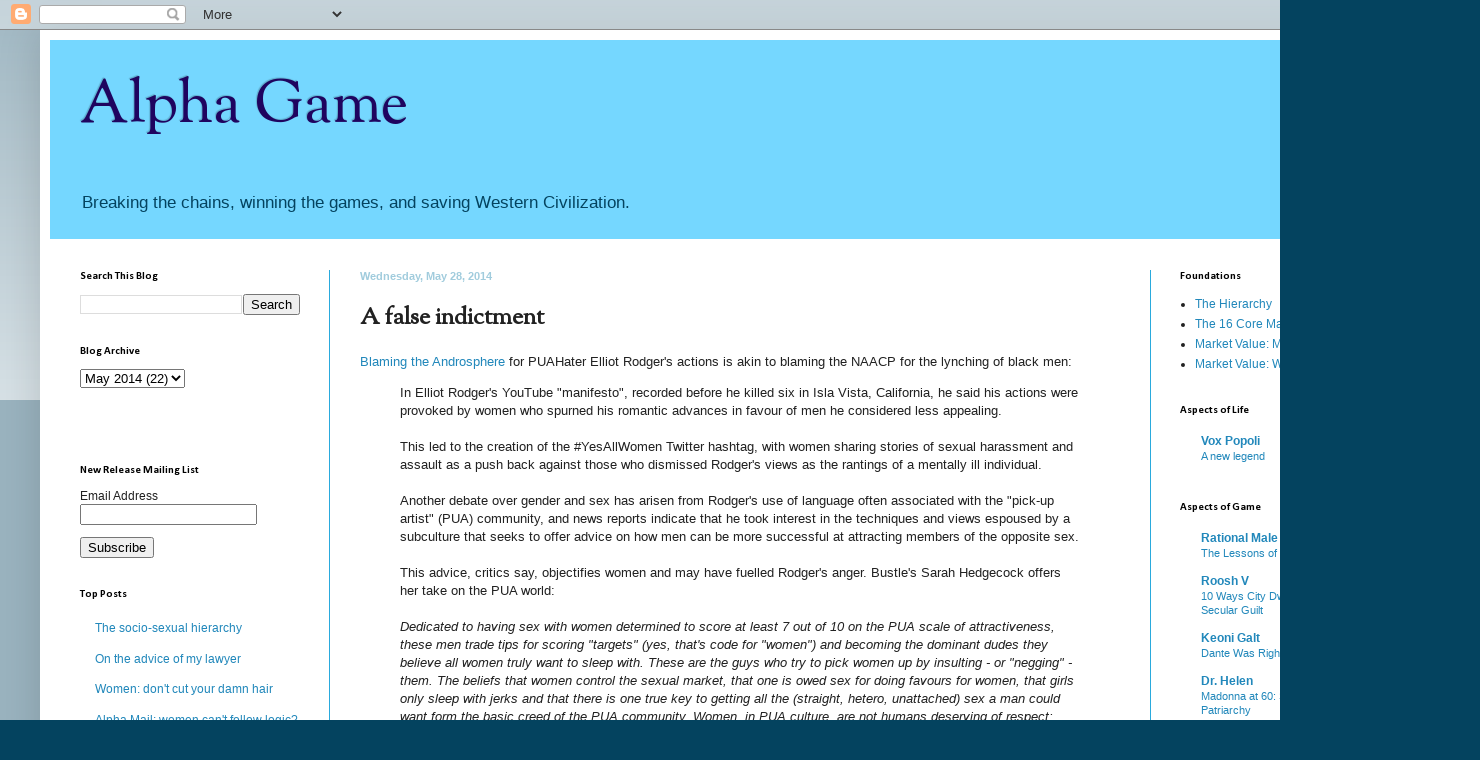

--- FILE ---
content_type: text/html; charset=UTF-8
request_url: http://alphagameplan.blogspot.com/2014/05/a-false-indictment.html
body_size: 26830
content:
<!DOCTYPE html>
<html class='v2' dir='ltr' xmlns='http://www.w3.org/1999/xhtml' xmlns:b='http://www.google.com/2005/gml/b' xmlns:data='http://www.google.com/2005/gml/data' xmlns:expr='http://www.google.com/2005/gml/expr'>
<head>
<link href='https://www.blogger.com/static/v1/widgets/4128112664-css_bundle_v2.css' rel='stylesheet' type='text/css'/>
<meta content='width=1100' name='viewport'/>
<meta content='text/html; charset=UTF-8' http-equiv='Content-Type'/>
<meta content='blogger' name='generator'/>
<link href='http://alphagameplan.blogspot.com/favicon.ico' rel='icon' type='image/x-icon'/>
<link href='http://alphagameplan.blogspot.com/2014/05/a-false-indictment.html' rel='canonical'/>
<link rel="alternate" type="application/atom+xml" title="Alpha Game - Atom" href="http://alphagameplan.blogspot.com/feeds/posts/default" />
<link rel="alternate" type="application/rss+xml" title="Alpha Game - RSS" href="http://alphagameplan.blogspot.com/feeds/posts/default?alt=rss" />
<link rel="service.post" type="application/atom+xml" title="Alpha Game - Atom" href="https://www.blogger.com/feeds/2890582717426805285/posts/default" />

<!--Can't find substitution for tag [blog.ieCssRetrofitLinks]-->
<meta content='http://alphagameplan.blogspot.com/2014/05/a-false-indictment.html' property='og:url'/>
<meta content='A false indictment' property='og:title'/>
<meta content='Blaming the Androsphere  for PUAHater Elliot Rodger&#39;s actions is akin to blaming the NAACP for the lynching of black men:   In Elliot Rodger...' property='og:description'/>
<title>Alpha Game: A false indictment</title>
<style type='text/css'>@font-face{font-family:'Calibri';font-style:normal;font-weight:700;font-display:swap;src:url(//fonts.gstatic.com/l/font?kit=J7aanpV-BGlaFfdAjAo9_pxqHxIZrCE&skey=cd2dd6afe6bf0eb2&v=v15)format('woff2');unicode-range:U+0000-00FF,U+0131,U+0152-0153,U+02BB-02BC,U+02C6,U+02DA,U+02DC,U+0304,U+0308,U+0329,U+2000-206F,U+20AC,U+2122,U+2191,U+2193,U+2212,U+2215,U+FEFF,U+FFFD;}@font-face{font-family:'OFL Sorts Mill Goudy TT';font-style:normal;font-weight:400;font-display:swap;src:url(//fonts.gstatic.com/s/oflsortsmillgoudytt/v24/-zk190Kk6OZq2W__Gh28iQi7zZ-9OZ4Alm9_BxoevL-3CSPM.woff2)format('woff2');unicode-range:U+0000-00FF,U+0131,U+0152-0153,U+02BB-02BC,U+02C6,U+02DA,U+02DC,U+0304,U+0308,U+0329,U+2000-206F,U+20AC,U+2122,U+2191,U+2193,U+2212,U+2215,U+FEFF,U+FFFD;}</style>
<style id='page-skin-1' type='text/css'><!--
/*
-----------------------------------------------
Blogger Template Style
Name:     Simple
Designer: Blogger
URL:      www.blogger.com
----------------------------------------------- */
/* Content
----------------------------------------------- */
body {
font: normal normal 12px Arial, Tahoma, Helvetica, FreeSans, sans-serif;
color: #222222;
background: #04435f none repeat scroll top left;
padding: 0 40px 40px 40px;
}
html body .region-inner {
min-width: 0;
max-width: 100%;
width: auto;
}
h2 {
font-size: 22px;
}
a:link {
text-decoration:none;
color: #2288bb;
}
a:visited {
text-decoration:none;
color: #888888;
}
a:hover {
text-decoration:underline;
color: #33aaff;
}
.body-fauxcolumn-outer .fauxcolumn-inner {
background: transparent url(//www.blogblog.com/1kt/simple/body_gradient_tile_light.png) repeat scroll top left;
_background-image: none;
}
.body-fauxcolumn-outer .cap-top {
position: absolute;
z-index: 1;
height: 400px;
width: 100%;
}
.body-fauxcolumn-outer .cap-top .cap-left {
width: 100%;
background: transparent url(//www.blogblog.com/1kt/simple/gradients_light.png) repeat-x scroll top left;
_background-image: none;
}
.content-outer {
-moz-box-shadow: 0 0 40px rgba(0, 0, 0, .15);
-webkit-box-shadow: 0 0 5px rgba(0, 0, 0, .15);
-goog-ms-box-shadow: 0 0 10px #333333;
box-shadow: 0 0 40px rgba(0, 0, 0, .15);
margin-bottom: 1px;
}
.content-inner {
padding: 10px 10px;
}
.content-inner {
background-color: #ffffff;
}
/* Header
----------------------------------------------- */
.header-outer {
background: #75d7ff none repeat-x scroll 0 -400px;
_background-image: none;
}
.Header h1 {
font: normal normal 60px OFL Sorts Mill Goudy TT;
color: #1f045f;
text-shadow: -1px -1px 1px rgba(0, 0, 0, .2);
}
.Header h1 a {
color: #1f045f;
}
.Header .description {
font-size: 140%;
color: #04435f;
}
.header-inner .Header .titlewrapper {
padding: 22px 30px;
}
.header-inner .Header .descriptionwrapper {
padding: 0 30px;
}
/* Tabs
----------------------------------------------- */
.tabs-inner .section:first-child {
border-top: 1px solid #ffffff;
}
.tabs-inner .section:first-child ul {
margin-top: -1px;
border-top: 1px solid #ffffff;
border-left: 0 solid #ffffff;
border-right: 0 solid #ffffff;
}
.tabs-inner .widget ul {
background: #f5f5f5 url(//www.blogblog.com/1kt/simple/gradients_light.png) repeat-x scroll 0 -800px;
_background-image: none;
border-bottom: 1px solid #ffffff;
margin-top: 0;
margin-left: -30px;
margin-right: -30px;
}
.tabs-inner .widget li a {
display: inline-block;
padding: .6em 1em;
font: normal normal 14px Arial, Tahoma, Helvetica, FreeSans, sans-serif;
color: #999999;
border-left: 1px solid #ffffff;
border-right: 1px solid #ffffff;
}
.tabs-inner .widget li:first-child a {
border-left: none;
}
.tabs-inner .widget li.selected a, .tabs-inner .widget li a:hover {
color: #000000;
background-color: #eeeeee;
text-decoration: none;
}
/* Columns
----------------------------------------------- */
.main-outer {
border-top: 0 solid #2aaadd;
}
.fauxcolumn-left-outer .fauxcolumn-inner {
border-right: 1px solid #2aaadd;
}
.fauxcolumn-right-outer .fauxcolumn-inner {
border-left: 1px solid #2aaadd;
}
/* Headings
----------------------------------------------- */
div.widget > h2,
div.widget h2.title {
margin: 0 0 1em 0;
font: normal bold 11px Calibri;
color: #000000;
}
/* Widgets
----------------------------------------------- */
.widget .zippy {
color: #999999;
text-shadow: 2px 2px 1px rgba(0, 0, 0, .1);
}
.widget .popular-posts ul {
list-style: none;
}
/* Posts
----------------------------------------------- */
h2.date-header {
font: normal bold 11px Arial, Tahoma, Helvetica, FreeSans, sans-serif;
}
.date-header span {
background-color: #ffffff;
color: #a1ccdd;
padding: inherit;
letter-spacing: inherit;
margin: inherit;
}
.main-inner {
padding-top: 30px;
padding-bottom: 30px;
}
.main-inner .column-center-inner {
padding: 0 15px;
}
.main-inner .column-center-inner .section {
margin: 0 15px;
}
.post {
margin: 0 0 25px 0;
}
h3.post-title, .comments h4 {
font: normal bold 24px OFL Sorts Mill Goudy TT;
margin: .75em 0 0;
}
.post-body {
font-size: 110%;
line-height: 1.4;
position: relative;
}
.post-body img, .post-body .tr-caption-container, .Profile img, .Image img,
.BlogList .item-thumbnail img {
padding: 2px;
background: #ffffff;
border: 1px solid #eeeeee;
-moz-box-shadow: 1px 1px 5px rgba(0, 0, 0, .1);
-webkit-box-shadow: 1px 1px 5px rgba(0, 0, 0, .1);
box-shadow: 1px 1px 5px rgba(0, 0, 0, .1);
}
.post-body img, .post-body .tr-caption-container {
padding: 5px;
}
.post-body .tr-caption-container {
color: #222222;
}
.post-body .tr-caption-container img {
padding: 0;
background: transparent;
border: none;
-moz-box-shadow: 0 0 0 rgba(0, 0, 0, .1);
-webkit-box-shadow: 0 0 0 rgba(0, 0, 0, .1);
box-shadow: 0 0 0 rgba(0, 0, 0, .1);
}
.post-header {
margin: 0 0 1.5em;
line-height: 1.6;
font-size: 90%;
}
.post-footer {
margin: 20px -2px 0;
padding: 5px 10px;
color: #1f045f;
background-color: #f9f9f9;
border-bottom: 1px solid #eeeeee;
line-height: 1.6;
font-size: 90%;
}
#comments .comment-author {
padding-top: 1.5em;
border-top: 1px solid #2aaadd;
background-position: 0 1.5em;
}
#comments .comment-author:first-child {
padding-top: 0;
border-top: none;
}
.avatar-image-container {
margin: .2em 0 0;
}
#comments .avatar-image-container img {
border: 1px solid #eeeeee;
}
/* Comments
----------------------------------------------- */
.comments .comments-content .icon.blog-author {
background-repeat: no-repeat;
background-image: url([data-uri]);
}
.comments .comments-content .loadmore a {
border-top: 1px solid #999999;
border-bottom: 1px solid #999999;
}
.comments .comment-thread.inline-thread {
background-color: #f9f9f9;
}
.comments .continue {
border-top: 2px solid #999999;
}
/* Accents
---------------------------------------------- */
.section-columns td.columns-cell {
border-left: 1px solid #2aaadd;
}
.blog-pager {
background: transparent none no-repeat scroll top center;
}
.blog-pager-older-link, .home-link,
.blog-pager-newer-link {
background-color: #ffffff;
padding: 5px;
}
.footer-outer {
border-top: 0 dashed #bbbbbb;
}
/* Mobile
----------------------------------------------- */
body.mobile  {
background-size: auto;
}
.mobile .body-fauxcolumn-outer {
background: transparent none repeat scroll top left;
}
.mobile .body-fauxcolumn-outer .cap-top {
background-size: 100% auto;
}
.mobile .content-outer {
-webkit-box-shadow: 0 0 3px rgba(0, 0, 0, .15);
box-shadow: 0 0 3px rgba(0, 0, 0, .15);
}
.mobile .tabs-inner .widget ul {
margin-left: 0;
margin-right: 0;
}
.mobile .post {
margin: 0;
}
.mobile .main-inner .column-center-inner .section {
margin: 0;
}
.mobile .date-header span {
padding: 0.1em 10px;
margin: 0 -10px;
}
.mobile h3.post-title {
margin: 0;
}
.mobile .blog-pager {
background: transparent none no-repeat scroll top center;
}
.mobile .footer-outer {
border-top: none;
}
.mobile .main-inner, .mobile .footer-inner {
background-color: #ffffff;
}
.mobile-index-contents {
color: #222222;
}
.mobile-link-button {
background-color: #2288bb;
}
.mobile-link-button a:link, .mobile-link-button a:visited {
color: #ffffff;
}
.mobile .tabs-inner .section:first-child {
border-top: none;
}
.mobile .tabs-inner .PageList .widget-content {
background-color: #eeeeee;
color: #000000;
border-top: 1px solid #ffffff;
border-bottom: 1px solid #ffffff;
}
.mobile .tabs-inner .PageList .widget-content .pagelist-arrow {
border-left: 1px solid #ffffff;
}

--></style>
<style id='template-skin-1' type='text/css'><!--
body {
min-width: 1400px;
}
.content-outer, .content-fauxcolumn-outer, .region-inner {
min-width: 1400px;
max-width: 1400px;
_width: 1400px;
}
.main-inner .columns {
padding-left: 280px;
padding-right: 280px;
}
.main-inner .fauxcolumn-center-outer {
left: 280px;
right: 280px;
/* IE6 does not respect left and right together */
_width: expression(this.parentNode.offsetWidth -
parseInt("280px") -
parseInt("280px") + 'px');
}
.main-inner .fauxcolumn-left-outer {
width: 280px;
}
.main-inner .fauxcolumn-right-outer {
width: 280px;
}
.main-inner .column-left-outer {
width: 280px;
right: 100%;
margin-left: -280px;
}
.main-inner .column-right-outer {
width: 280px;
margin-right: -280px;
}
#layout {
min-width: 0;
}
#layout .content-outer {
min-width: 0;
width: 800px;
}
#layout .region-inner {
min-width: 0;
width: auto;
}
--></style>
<link href='https://www.blogger.com/dyn-css/authorization.css?targetBlogID=2890582717426805285&amp;zx=37ab91d7-e476-475f-9867-655726e89a5d' media='none' onload='if(media!=&#39;all&#39;)media=&#39;all&#39;' rel='stylesheet'/><noscript><link href='https://www.blogger.com/dyn-css/authorization.css?targetBlogID=2890582717426805285&amp;zx=37ab91d7-e476-475f-9867-655726e89a5d' rel='stylesheet'/></noscript>
<meta name='google-adsense-platform-account' content='ca-host-pub-1556223355139109'/>
<meta name='google-adsense-platform-domain' content='blogspot.com'/>

</head>
<body class='loading variant-pale'>
<div class='navbar section' id='navbar'><div class='widget Navbar' data-version='1' id='Navbar1'><script type="text/javascript">
    function setAttributeOnload(object, attribute, val) {
      if(window.addEventListener) {
        window.addEventListener('load',
          function(){ object[attribute] = val; }, false);
      } else {
        window.attachEvent('onload', function(){ object[attribute] = val; });
      }
    }
  </script>
<div id="navbar-iframe-container"></div>
<script type="text/javascript" src="https://apis.google.com/js/platform.js"></script>
<script type="text/javascript">
      gapi.load("gapi.iframes:gapi.iframes.style.bubble", function() {
        if (gapi.iframes && gapi.iframes.getContext) {
          gapi.iframes.getContext().openChild({
              url: 'https://www.blogger.com/navbar/2890582717426805285?po\x3d4943310091220818473\x26origin\x3dhttp://alphagameplan.blogspot.com',
              where: document.getElementById("navbar-iframe-container"),
              id: "navbar-iframe"
          });
        }
      });
    </script><script type="text/javascript">
(function() {
var script = document.createElement('script');
script.type = 'text/javascript';
script.src = '//pagead2.googlesyndication.com/pagead/js/google_top_exp.js';
var head = document.getElementsByTagName('head')[0];
if (head) {
head.appendChild(script);
}})();
</script>
</div></div>
<div class='body-fauxcolumns'>
<div class='fauxcolumn-outer body-fauxcolumn-outer'>
<div class='cap-top'>
<div class='cap-left'></div>
<div class='cap-right'></div>
</div>
<div class='fauxborder-left'>
<div class='fauxborder-right'></div>
<div class='fauxcolumn-inner'>
</div>
</div>
<div class='cap-bottom'>
<div class='cap-left'></div>
<div class='cap-right'></div>
</div>
</div>
</div>
<div class='content'>
<div class='content-fauxcolumns'>
<div class='fauxcolumn-outer content-fauxcolumn-outer'>
<div class='cap-top'>
<div class='cap-left'></div>
<div class='cap-right'></div>
</div>
<div class='fauxborder-left'>
<div class='fauxborder-right'></div>
<div class='fauxcolumn-inner'>
</div>
</div>
<div class='cap-bottom'>
<div class='cap-left'></div>
<div class='cap-right'></div>
</div>
</div>
</div>
<div class='content-outer'>
<div class='content-cap-top cap-top'>
<div class='cap-left'></div>
<div class='cap-right'></div>
</div>
<div class='fauxborder-left content-fauxborder-left'>
<div class='fauxborder-right content-fauxborder-right'></div>
<div class='content-inner'>
<header>
<div class='header-outer'>
<div class='header-cap-top cap-top'>
<div class='cap-left'></div>
<div class='cap-right'></div>
</div>
<div class='fauxborder-left header-fauxborder-left'>
<div class='fauxborder-right header-fauxborder-right'></div>
<div class='region-inner header-inner'>
<div class='header section' id='header'><div class='widget Header' data-version='1' id='Header1'>
<div id='header-inner'>
<div class='titlewrapper'>
<h1 class='title'>
<a href='http://alphagameplan.blogspot.com/'>
Alpha Game
</a>
</h1>
</div>
<div class='descriptionwrapper'>
<p class='description'><span>Breaking the chains, winning the games, and saving Western Civilization.</span></p>
</div>
</div>
</div></div>
</div>
</div>
<div class='header-cap-bottom cap-bottom'>
<div class='cap-left'></div>
<div class='cap-right'></div>
</div>
</div>
</header>
<div class='tabs-outer'>
<div class='tabs-cap-top cap-top'>
<div class='cap-left'></div>
<div class='cap-right'></div>
</div>
<div class='fauxborder-left tabs-fauxborder-left'>
<div class='fauxborder-right tabs-fauxborder-right'></div>
<div class='region-inner tabs-inner'>
<div class='tabs no-items section' id='crosscol'></div>
<div class='tabs no-items section' id='crosscol-overflow'></div>
</div>
</div>
<div class='tabs-cap-bottom cap-bottom'>
<div class='cap-left'></div>
<div class='cap-right'></div>
</div>
</div>
<div class='main-outer'>
<div class='main-cap-top cap-top'>
<div class='cap-left'></div>
<div class='cap-right'></div>
</div>
<div class='fauxborder-left main-fauxborder-left'>
<div class='fauxborder-right main-fauxborder-right'></div>
<div class='region-inner main-inner'>
<div class='columns fauxcolumns'>
<div class='fauxcolumn-outer fauxcolumn-center-outer'>
<div class='cap-top'>
<div class='cap-left'></div>
<div class='cap-right'></div>
</div>
<div class='fauxborder-left'>
<div class='fauxborder-right'></div>
<div class='fauxcolumn-inner'>
</div>
</div>
<div class='cap-bottom'>
<div class='cap-left'></div>
<div class='cap-right'></div>
</div>
</div>
<div class='fauxcolumn-outer fauxcolumn-left-outer'>
<div class='cap-top'>
<div class='cap-left'></div>
<div class='cap-right'></div>
</div>
<div class='fauxborder-left'>
<div class='fauxborder-right'></div>
<div class='fauxcolumn-inner'>
</div>
</div>
<div class='cap-bottom'>
<div class='cap-left'></div>
<div class='cap-right'></div>
</div>
</div>
<div class='fauxcolumn-outer fauxcolumn-right-outer'>
<div class='cap-top'>
<div class='cap-left'></div>
<div class='cap-right'></div>
</div>
<div class='fauxborder-left'>
<div class='fauxborder-right'></div>
<div class='fauxcolumn-inner'>
</div>
</div>
<div class='cap-bottom'>
<div class='cap-left'></div>
<div class='cap-right'></div>
</div>
</div>
<!-- corrects IE6 width calculation -->
<div class='columns-inner'>
<div class='column-center-outer'>
<div class='column-center-inner'>
<div class='main section' id='main'><div class='widget Blog' data-version='1' id='Blog1'>
<div class='blog-posts hfeed'>

          <div class="date-outer">
        
<h2 class='date-header'><span>Wednesday, May 28, 2014</span></h2>

          <div class="date-posts">
        
<div class='post-outer'>
<div class='post hentry' itemprop='blogPost' itemscope='itemscope' itemtype='http://schema.org/BlogPosting'>
<meta content='2890582717426805285' itemprop='blogId'/>
<meta content='4943310091220818473' itemprop='postId'/>
<a name='4943310091220818473'></a>
<h3 class='post-title entry-title' itemprop='name'>
A false indictment
</h3>
<div class='post-header'>
<div class='post-header-line-1'></div>
</div>
<div class='post-body entry-content' id='post-body-4943310091220818473' itemprop='description articleBody'>
<a href="http://www.bbc.com/news/blogs-echochambers-27553254">Blaming the Androsphere</a> for PUAHater Elliot Rodger's actions is akin to blaming the NAACP for the lynching of black men:<br />
<blockquote class="tr_bq">
In Elliot Rodger's YouTube "manifesto", recorded before he killed six in Isla Vista, California, he said his actions were provoked by women who spurned his romantic advances in favour of men he considered less appealing.<br />
<br />
This led to the creation of the #YesAllWomen Twitter hashtag, with women sharing stories of sexual harassment and assault as a push back against those who dismissed Rodger's views as the rantings of a mentally ill individual.<br />
<br />
Another debate over gender and sex has arisen from Rodger's use of language often associated with the "pick-up artist" (PUA) community, and news reports indicate that he took interest in the techniques and views espoused by a subculture that seeks to offer advice on how men can be more successful at attracting members of the opposite sex.<br />
<br />
This advice, critics say, objectifies women and may have fuelled Rodger's anger. Bustle's Sarah Hedgecock offers her take on the PUA world:<br />
<br />
<i>Dedicated to having sex with women determined to score at least 7 out of 10 on the PUA scale of attractiveness, these men trade tips for scoring "targets" (yes, that's code for "women") and becoming the dominant dudes they believe all women truly want to sleep with. These are the guys who try to pick women up by insulting - or "negging" - them. The beliefs that women control the sexual market, that one is owed sex for doing favours for women, that girls only sleep with jerks and that there is one true key to getting all the (straight, hetero, unattached) sex a man could want form the basic creed of the PUA community. Women, in PUA culture, are not humans deserving of respect; they are a necessary evil to conquer in the name of sex.</i></blockquote>
It would be very difficult to get the basic concepts of Game more wrong than Ms Hedgecock has managed to do. Let's consider her statements:<br />
<ol>
<li>Dedicated to having sex with 7+ women? Wrong. Game is all about setting reasonable targets; a gamma is never going to score an HB7+. It's about improvement no matter where a man begins.</li>
<li>Trading tips? Fair enough. Check.</li>
<li>Becoming dominant dudes that women want sexually? It's an exaggeration, but close enough. Check.</li>
<li>Guys who try to pick up women by insulting them. Wrong. Some players neg. Others don't. Negging is just one tool in a very large toolbox.</li>
<li>Believe that women control the sexual market. Check. They do.</li>
<li>One is owed sex for doing favors for women? Wrong. That's literal delta anti-Game.</li>
<li>Girls only sleep with jerks? Wrong. They PREFER jerks, but they'll reliably exchange sex for support once the Wall begins to loom.</li>
<li>There is one true key? Wrong. Hence the size of the toolbox.</li>
<li>Women are not humans deserving of respect. Wrong. Because women are human, they do not intrinsically deserve respect on the basis of possessing a vagina.</li>
<li>Women are a necessary evil to conquer. Absolutely wrong. Who said anything about necessary? Now, they are societally necessary when taken in the collective, but the core of the player's abundance mentality is the understanding that no individual woman is necessary or irreplaceable.</li>
</ol>
Elliot Rodgers had two chances. God and Game. Either could have saved him. He rejected both. And so to blame either is absurd on its face.
<div style='clear: both;'></div>
</div>
<div class='post-footer'>
<div class='post-footer-line post-footer-line-1'><span class='post-author vcard'>
Posted by
<span class='fn' itemprop='author' itemscope='itemscope' itemtype='http://schema.org/Person'>
<span itemprop='name'>VD</span>
</span>
</span>
<span class='post-timestamp'>
at
<meta content='http://alphagameplan.blogspot.com/2014/05/a-false-indictment.html' itemprop='url'/>
<a class='timestamp-link' href='http://alphagameplan.blogspot.com/2014/05/a-false-indictment.html' rel='bookmark' title='permanent link'><abbr class='published' itemprop='datePublished' title='2014-05-28T03:50:00-07:00'>3:50&#8239;AM</abbr></a>
</span>
<span class='post-comment-link'>
</span>
<span class='post-icons'>
<span class='item-control blog-admin pid-1129471363'>
<a href='https://www.blogger.com/post-edit.g?blogID=2890582717426805285&postID=4943310091220818473&from=pencil' title='Edit Post'>
<img alt='' class='icon-action' height='18' src='https://resources.blogblog.com/img/icon18_edit_allbkg.gif' width='18'/>
</a>
</span>
</span>
<div class='post-share-buttons goog-inline-block'>
<a class='goog-inline-block share-button sb-email' href='https://www.blogger.com/share-post.g?blogID=2890582717426805285&postID=4943310091220818473&target=email' target='_blank' title='Email This'><span class='share-button-link-text'>Email This</span></a><a class='goog-inline-block share-button sb-blog' href='https://www.blogger.com/share-post.g?blogID=2890582717426805285&postID=4943310091220818473&target=blog' onclick='window.open(this.href, "_blank", "height=270,width=475"); return false;' target='_blank' title='BlogThis!'><span class='share-button-link-text'>BlogThis!</span></a><a class='goog-inline-block share-button sb-twitter' href='https://www.blogger.com/share-post.g?blogID=2890582717426805285&postID=4943310091220818473&target=twitter' target='_blank' title='Share to X'><span class='share-button-link-text'>Share to X</span></a><a class='goog-inline-block share-button sb-facebook' href='https://www.blogger.com/share-post.g?blogID=2890582717426805285&postID=4943310091220818473&target=facebook' onclick='window.open(this.href, "_blank", "height=430,width=640"); return false;' target='_blank' title='Share to Facebook'><span class='share-button-link-text'>Share to Facebook</span></a><a class='goog-inline-block share-button sb-pinterest' href='https://www.blogger.com/share-post.g?blogID=2890582717426805285&postID=4943310091220818473&target=pinterest' target='_blank' title='Share to Pinterest'><span class='share-button-link-text'>Share to Pinterest</span></a>
</div>
<span class='post-backlinks post-comment-link'>
</span>
</div>
<div class='post-footer-line post-footer-line-2'><span class='post-labels'>
Labels:
<a href='http://alphagameplan.blogspot.com/search/label/Omega' rel='tag'>Omega</a>
</span>
</div>
<div class='post-footer-line post-footer-line-3'><span class='post-location'>
</span>
</div>
</div>
</div>
<div class='comments' id='comments'>
<a name='comments'></a>
<h4>45 comments:</h4>
<div id='Blog1_comments-block-wrapper'>
<dl class='' id='comments-block'>
<dt class='comment-author blogger-comment-icon' id='c5180646340302147899'>
<a name='c5180646340302147899'></a>
<a href='https://www.blogger.com/profile/13764102000681196073' rel='nofollow'>Tim Schaeffer</a>
said...
</dt>
<dd class='comment-body' id='Blog1_cmt-5180646340302147899'>
<p>
&#8220;Women, in PUA culture, are not humans deserving of respect...&#8221;<br /><br />I bet she loves Beyouncy:<br /><br />&#8220;You must not know &#39;bout me,<br />You must not know &#39;bout me;<br />I could have another you in a minute<br />And in fact he&#39;ll be here in a minute.<br />Don&#39;t you ever for a minute get to thinking you&#39;re irreplacable...&#8221;<br /><br />Respect!<br /><br />What a pack of self-ignorant children. 
</p>
</dd>
<dd class='comment-footer'>
<span class='comment-timestamp'>
<a href='http://alphagameplan.blogspot.com/2014/05/a-false-indictment.html?showComment=1401279603265#c5180646340302147899' title='comment permalink'>
May 28, 2014 at 5:20&#8239;AM
</a>
<span class='item-control blog-admin pid-1603812731'>
<a class='comment-delete' href='https://www.blogger.com/comment/delete/2890582717426805285/5180646340302147899' title='Delete Comment'>
<img src='https://resources.blogblog.com/img/icon_delete13.gif'/>
</a>
</span>
</span>
</dd>
<dt class='comment-author blogger-comment-icon' id='c1547961027468536301'>
<a name='c1547961027468536301'></a>
<a href='https://www.blogger.com/profile/02081837229086411779' rel='nofollow'>Unknown</a>
said...
</dt>
<dd class='comment-body' id='Blog1_cmt-1547961027468536301'>
<p>
On a related note: http://therealrevo.com/blog/?p=117161 &#8220;Why are all mass murderers Democrats?&#8221;<br /><br />According to this link:<br /><br />~ Nidal Hasan &#8211; Ft Hood Shooter: Reg&#173;istered Democrat and Muslim.<br />~ Aaron Alexis, Navy Yard shooter &#8211; black liberal/Obama voter<br />~ Seung-Hui Cho &#8211; Virginia Tech shooter: Wrote hate mail to President Bush and to his staff, registered Democrat.<br />~ James Holmes &#8211; the &#8220;Dark Knight&#8221;/Colorado shooter: Registered Democrat, staff worker on the Obama campaign, #Occu&#173;py guy,progressive liberal, hated Christians.<br />~ Amy Bishop, the rabid leftist, killed her colleagues in Alabama, Obama supporter.<br />~ Andrew J. Stack, flew plane into IRS building in Texas &#8211; Leftist Democrat<br />~ James J. Lee who was the &#8220;green activist&#8221;/ leftist took hostages at Discovery Channel &#8211; progressive liberal Democrat.<br />~ Jared Loughner, the Tucson shooter &#8211; Leftist, Marxist.<br />~ Ohio bomb plot derps were occupy Wall St leftists.<br />~ Harris and Klebold, the Columbine Shooters &#8211; families registered Democrats and progressive Leftists.<br />~ Bill Ayers, Weather Underground bomber &#8211; Leftist Democrat.<br />~Lee Harvey Oswald, Socialist, Communist and Democrat &#8211; killed Kennedy&#8230;<br />~ Leon Czolgosz, Leftist/anarchist &#8211; killed W. McKinley, 25th president &#8211; a Republican.<br />~ Charles Guiteau, psychopath, felt he was &#8220;owed&#8221; something, killed Garfield, 20th president &#8211; a Republican.&#8221;
</p>
</dd>
<dd class='comment-footer'>
<span class='comment-timestamp'>
<a href='http://alphagameplan.blogspot.com/2014/05/a-false-indictment.html?showComment=1401279697781#c1547961027468536301' title='comment permalink'>
May 28, 2014 at 5:21&#8239;AM
</a>
<span class='item-control blog-admin pid-1805044378'>
<a class='comment-delete' href='https://www.blogger.com/comment/delete/2890582717426805285/1547961027468536301' title='Delete Comment'>
<img src='https://resources.blogblog.com/img/icon_delete13.gif'/>
</a>
</span>
</span>
</dd>
<dt class='comment-author blogger-comment-icon' id='c3517089598671556327'>
<a name='c3517089598671556327'></a>
<a href='https://www.blogger.com/profile/12927698533626086780' rel='nofollow'>The Social Pathologist</a>
said...
</dt>
<dd class='comment-body' id='Blog1_cmt-3517089598671556327'>
<p>
You miss the point. <br /><br />They&#39;re deliberately trying to form an <i>pavlovian association</i> in the minds of the public. Trying to debate them logically is as futile as is arguing with them. Don&#39;t waste your time trying to point out the inaccuracies and lies. Rather, counter associate. Feminist=Fat=Unlovable=unarriageable=barren.<br /><br />As soon as the manosphere starts defending itself it starts looking weak. Remember, they&#39;re not about fair play.<br /><br />With regard to Elliot Rogers the reply should be simple. &quot;He was a loser, we&#39;re about self improvement. Now fuck off.&quot;<br />
</p>
</dd>
<dd class='comment-footer'>
<span class='comment-timestamp'>
<a href='http://alphagameplan.blogspot.com/2014/05/a-false-indictment.html?showComment=1401280007033#c3517089598671556327' title='comment permalink'>
May 28, 2014 at 5:26&#8239;AM
</a>
<span class='item-control blog-admin pid-411742862'>
<a class='comment-delete' href='https://www.blogger.com/comment/delete/2890582717426805285/3517089598671556327' title='Delete Comment'>
<img src='https://resources.blogblog.com/img/icon_delete13.gif'/>
</a>
</span>
</span>
</dd>
<dt class='comment-author blogger-comment-icon' id='c1390214651645518990'>
<a name='c1390214651645518990'></a>
<a href='https://www.blogger.com/profile/02081837229086411779' rel='nofollow'>Unknown</a>
said...
</dt>
<dd class='comment-body' id='Blog1_cmt-1390214651645518990'>
<p>
<b>Trying to debate them logically is as futile as is arguing with them.</b><br /><br />Or as mark Twain said: &#8220;Don&#8217;t wrestle with pigs. You both get dirty and the pig likes it.&#8221;
</p>
</dd>
<dd class='comment-footer'>
<span class='comment-timestamp'>
<a href='http://alphagameplan.blogspot.com/2014/05/a-false-indictment.html?showComment=1401280353623#c1390214651645518990' title='comment permalink'>
May 28, 2014 at 5:32&#8239;AM
</a>
<span class='item-control blog-admin pid-1805044378'>
<a class='comment-delete' href='https://www.blogger.com/comment/delete/2890582717426805285/1390214651645518990' title='Delete Comment'>
<img src='https://resources.blogblog.com/img/icon_delete13.gif'/>
</a>
</span>
</span>
</dd>
<dt class='comment-author blog-author blogger-comment-icon' id='c8660983208073677628'>
<a name='c8660983208073677628'></a>
<a href='https://www.blogger.com/profile/11980087444909322208' rel='nofollow'>VD</a>
said...
</dt>
<dd class='comment-body' id='Blog1_cmt-8660983208073677628'>
<p>
<b>You miss the point. </b><br /><br />I don&#39;t miss the point at all. I am not responding rhetorically to the woman. I am writing a dialectic critique to demonstrate the lunacy of the woman&#39;s rhetoric to the readers of this blog.<br /><br />Not everyone lives in the limited world of the rhetorical like you.
</p>
</dd>
<dd class='comment-footer'>
<span class='comment-timestamp'>
<a href='http://alphagameplan.blogspot.com/2014/05/a-false-indictment.html?showComment=1401280732367#c8660983208073677628' title='comment permalink'>
May 28, 2014 at 5:38&#8239;AM
</a>
<span class='item-control blog-admin pid-1129471363'>
<a class='comment-delete' href='https://www.blogger.com/comment/delete/2890582717426805285/8660983208073677628' title='Delete Comment'>
<img src='https://resources.blogblog.com/img/icon_delete13.gif'/>
</a>
</span>
</span>
</dd>
<dt class='comment-author blogger-comment-icon' id='c8060852398410683543'>
<a name='c8060852398410683543'></a>
<a href='https://www.blogger.com/profile/12927698533626086780' rel='nofollow'>The Social Pathologist</a>
said...
</dt>
<dd class='comment-body' id='Blog1_cmt-8060852398410683543'>
<p>
I&#39;m not in a pissing contest with you.<br /><br />Arguing with a madman/feminist achieves nothing except them placing you in a defensive frame to other onlookers. <br />And a defensive frame gives others the impression that the other is justified. They&#39;re not interested in the facts, they&#39;re interested in wiping you out. This is psyche ops.<br /><br />Roosh&#39;s response to the BBC was perfect, he went on the attack. <br /><br />Learn.<br /><br /><br /><br /><br /><br />
</p>
</dd>
<dd class='comment-footer'>
<span class='comment-timestamp'>
<a href='http://alphagameplan.blogspot.com/2014/05/a-false-indictment.html?showComment=1401281218218#c8060852398410683543' title='comment permalink'>
May 28, 2014 at 5:46&#8239;AM
</a>
<span class='item-control blog-admin pid-411742862'>
<a class='comment-delete' href='https://www.blogger.com/comment/delete/2890582717426805285/8060852398410683543' title='Delete Comment'>
<img src='https://resources.blogblog.com/img/icon_delete13.gif'/>
</a>
</span>
</span>
</dd>
<dt class='comment-author blogger-comment-icon' id='c8661933647564089963'>
<a name='c8661933647564089963'></a>
<a href='https://www.blogger.com/profile/01255856904937466249' rel='nofollow'>T.L. Ciottoli</a>
said...
</dt>
<dd class='comment-body' id='Blog1_cmt-8661933647564089963'>
<p>
Amen Vox.<br /><br />Social Pathologist, stop being a douche.  Learn.  (How does that feel?)
</p>
</dd>
<dd class='comment-footer'>
<span class='comment-timestamp'>
<a href='http://alphagameplan.blogspot.com/2014/05/a-false-indictment.html?showComment=1401281628537#c8661933647564089963' title='comment permalink'>
May 28, 2014 at 5:53&#8239;AM
</a>
<span class='item-control blog-admin pid-530042307'>
<a class='comment-delete' href='https://www.blogger.com/comment/delete/2890582717426805285/8661933647564089963' title='Delete Comment'>
<img src='https://resources.blogblog.com/img/icon_delete13.gif'/>
</a>
</span>
</span>
</dd>
<dt class='comment-author blog-author blogger-comment-icon' id='c6562315228633217721'>
<a name='c6562315228633217721'></a>
<a href='https://www.blogger.com/profile/11980087444909322208' rel='nofollow'>VD</a>
said...
</dt>
<dd class='comment-body' id='Blog1_cmt-6562315228633217721'>
<p>
<b>Roosh&#39;s response to the BBC was perfect, he went on the attack. Learn.</b><br /><br />Roosh was TALKING TO THE BBC, moron. I am not. If you don&#39;t want to get pissed on, I strongly suggest you stop telling others what to do.<br /><br />Now sit down and shut up.
</p>
</dd>
<dd class='comment-footer'>
<span class='comment-timestamp'>
<a href='http://alphagameplan.blogspot.com/2014/05/a-false-indictment.html?showComment=1401281827474#c6562315228633217721' title='comment permalink'>
May 28, 2014 at 5:57&#8239;AM
</a>
<span class='item-control blog-admin pid-1129471363'>
<a class='comment-delete' href='https://www.blogger.com/comment/delete/2890582717426805285/6562315228633217721' title='Delete Comment'>
<img src='https://resources.blogblog.com/img/icon_delete13.gif'/>
</a>
</span>
</span>
</dd>
<dt class='comment-author blogger-comment-icon' id='c5620714761806372055'>
<a name='c5620714761806372055'></a>
<a href='https://www.blogger.com/profile/05787560653520773775' rel='nofollow'>Dark Herald</a>
said...
</dt>
<dd class='comment-body' id='Blog1_cmt-5620714761806372055'>
<p>
As of this posting, Roosh&#39;s article is number 2 on the Google if you search for Elliot Rodger PUA.  That&#39;s the unexpected good news.  <br /><br />The completely predictable bad news is, everything else reads like the Daily Mails headline:<b>Women Hating Pick Up Artist Groups Laud Virgin Killer Vile Murderous Comments Online.</b>  <br /><br />No getting around it, I&#39;m rather impressed with amount of disinformation that could be packed into only 13 words.  <br /><br />The NRA wasn&#39;t named as accomplice, which frankly surprises me.  That was probably (regretfully of course) edited out for space.<br /><br />Not that the NRA is being allowed to getaway with having caused this rampage of course.  Never let a tragedy go to waste, when it can used for any kind of political gain. The murderous virgin&#39;s sperm donor, followed Hollywood script and blamed the NRA right on que.  Rather than accept any blame for not providing a positive male role model for his son.  <br /><br />Not to be grizzly here but ugly fact one: half the people Rodger murdered were stabbed to death.  A knife is not a gun.  <br /><br />Ugly fact two: If this kid had been raised in gun culture, the body count would have been a lot higher.  He was firing a pistol from a moving vehicle.  The only thing he knew about marksmanship was what he learned from video games.<br />
</p>
</dd>
<dd class='comment-footer'>
<span class='comment-timestamp'>
<a href='http://alphagameplan.blogspot.com/2014/05/a-false-indictment.html?showComment=1401283447623#c5620714761806372055' title='comment permalink'>
May 28, 2014 at 6:24&#8239;AM
</a>
<span class='item-control blog-admin pid-431645127'>
<a class='comment-delete' href='https://www.blogger.com/comment/delete/2890582717426805285/5620714761806372055' title='Delete Comment'>
<img src='https://resources.blogblog.com/img/icon_delete13.gif'/>
</a>
</span>
</span>
</dd>
<dt class='comment-author blogger-comment-icon' id='c1944079943574340647'>
<a name='c1944079943574340647'></a>
<a href='https://www.blogger.com/profile/04392444624210801173' rel='nofollow'>Doom</a>
said...
</dt>
<dd class='comment-body' id='Blog1_cmt-1944079943574340647'>
<p>
Come on, this is a woman raised in a world where she believes she is both a victim and equal.  Don&#39;t expect logic from the mouth of that horse.  She won&#39;t, possibly can&#39;t, drink water, even when lead to it.  She&#39;s probably in a relationship, even if it&#39;s with a woman, that employs the exact tactics she discounts, but she wouldn&#39;t know because... all &quot;that stuff&quot; is handled by the packagers and delivery people.  *grins*
</p>
</dd>
<dd class='comment-footer'>
<span class='comment-timestamp'>
<a href='http://alphagameplan.blogspot.com/2014/05/a-false-indictment.html?showComment=1401283512760#c1944079943574340647' title='comment permalink'>
May 28, 2014 at 6:25&#8239;AM
</a>
<span class='item-control blog-admin pid-1293583714'>
<a class='comment-delete' href='https://www.blogger.com/comment/delete/2890582717426805285/1944079943574340647' title='Delete Comment'>
<img src='https://resources.blogblog.com/img/icon_delete13.gif'/>
</a>
</span>
</span>
</dd>
<dt class='comment-author blogger-comment-icon' id='c1025829315635473214'>
<a name='c1025829315635473214'></a>
<a href='https://www.blogger.com/profile/03256741311142364722' rel='nofollow'>Glen Filthie</a>
said...
</dt>
<dd class='comment-body' id='Blog1_cmt-1025829315635473214'>
<p>
Oh fer fuck sakes. The kid was a nutter! He went from having a tough sex life to pulling a pistol and blowing away six hapless souls! Vox - this guy has NOTHING to teach young men today. He has NOTHING to offer the feminists and other turd brains trying to make miles with this blood dance. The only value this boy has is as a puzzle for psychologists and scientists to debate over. Any resemblance he had to your average young man is purely coincidental.<br />Shit happens. Honour the victims, bury the bodies, and for chrissakes let us move on.
</p>
</dd>
<dd class='comment-footer'>
<span class='comment-timestamp'>
<a href='http://alphagameplan.blogspot.com/2014/05/a-false-indictment.html?showComment=1401284126995#c1025829315635473214' title='comment permalink'>
May 28, 2014 at 6:35&#8239;AM
</a>
<span class='item-control blog-admin pid-2068502724'>
<a class='comment-delete' href='https://www.blogger.com/comment/delete/2890582717426805285/1025829315635473214' title='Delete Comment'>
<img src='https://resources.blogblog.com/img/icon_delete13.gif'/>
</a>
</span>
</span>
</dd>
<dt class='comment-author blogger-comment-icon' id='c728401922838742710'>
<a name='c728401922838742710'></a>
<a href='https://www.blogger.com/profile/05787560653520773775' rel='nofollow'>Dark Herald</a>
said...
</dt>
<dd class='comment-body' id='Blog1_cmt-728401922838742710'>
<p>
Mind you Peter Rodger has been quite the piece of work on this whole thing.  <br /><br />You will note he rushed out a statement to press hours before his son&#39;s name had been released by the police. At the time you might have thought that was a little unusual.  After all when these tragedies occur, you usually don&#39;t find out that detail until the authorities release it.  Families, understandably are in no hurry to take the blame for one of their own. <br /><br /> I was briefly working with a public affairs officer and his slogan was: Maximum Disclosure Minimum Time and You Control the Narrative. 
</p>
</dd>
<dd class='comment-footer'>
<span class='comment-timestamp'>
<a href='http://alphagameplan.blogspot.com/2014/05/a-false-indictment.html?showComment=1401284307732#c728401922838742710' title='comment permalink'>
May 28, 2014 at 6:38&#8239;AM
</a>
<span class='item-control blog-admin pid-431645127'>
<a class='comment-delete' href='https://www.blogger.com/comment/delete/2890582717426805285/728401922838742710' title='Delete Comment'>
<img src='https://resources.blogblog.com/img/icon_delete13.gif'/>
</a>
</span>
</span>
</dd>
<dt class='comment-author blogger-comment-icon' id='c4317563958678660014'>
<a name='c4317563958678660014'></a>
<a href='https://www.blogger.com/profile/02614321249181220747' rel='nofollow'>Bullitt315</a>
said...
</dt>
<dd class='comment-body' id='Blog1_cmt-4317563958678660014'>
<p>
<i>God and Game. Either could have saved him. He rejected both.</i><br /><br />They&#39;ll probably blame Christians next
</p>
</dd>
<dd class='comment-footer'>
<span class='comment-timestamp'>
<a href='http://alphagameplan.blogspot.com/2014/05/a-false-indictment.html?showComment=1401285260795#c4317563958678660014' title='comment permalink'>
May 28, 2014 at 6:54&#8239;AM
</a>
<span class='item-control blog-admin pid-1454203665'>
<a class='comment-delete' href='https://www.blogger.com/comment/delete/2890582717426805285/4317563958678660014' title='Delete Comment'>
<img src='https://resources.blogblog.com/img/icon_delete13.gif'/>
</a>
</span>
</span>
</dd>
<dt class='comment-author blogger-comment-icon' id='c3983603692625253192'>
<a name='c3983603692625253192'></a>
<a href='https://www.blogger.com/profile/05787560653520773775' rel='nofollow'>Dark Herald</a>
said...
</dt>
<dd class='comment-body' id='Blog1_cmt-3983603692625253192'>
<p>
@Scott<br /><br />Nope they are blaming Judd Apatow and Seth Rogen.  We&#39;ve lumped in Hollywood celebrities <a href="http://www.washingtonpost.com/lifestyle/style/in-a-final-videotaped-message-a-sad-reflection-of-the-sexist-stories-we-so-often-see-on-screen/2014/05/25/dec7e7ea-e40d-11e3-afc6-a1dd9407abcf_story.html" rel="nofollow">It&#39;s True!!!</a><br /><br />Now I personally think Seth <i>Lord Choom Wagon</i> Rogen is pretty wide of the mark.<br /><br />Judd Apatow on the other hand seems to have some fundamental understanding of Game.  Look at the Lloyd Haythe character from Undeclared. On the other hand he is also the executive producer of Girls so I could be really wrong about that one.
</p>
</dd>
<dd class='comment-footer'>
<span class='comment-timestamp'>
<a href='http://alphagameplan.blogspot.com/2014/05/a-false-indictment.html?showComment=1401286136720#c3983603692625253192' title='comment permalink'>
May 28, 2014 at 7:08&#8239;AM
</a>
<span class='item-control blog-admin pid-431645127'>
<a class='comment-delete' href='https://www.blogger.com/comment/delete/2890582717426805285/3983603692625253192' title='Delete Comment'>
<img src='https://resources.blogblog.com/img/icon_delete13.gif'/>
</a>
</span>
</span>
</dd>
<dt class='comment-author blogger-comment-icon' id='c3220670459132732430'>
<a name='c3220670459132732430'></a>
<a href='https://www.blogger.com/profile/18220811099312379442' rel='nofollow'>Unknown</a>
said...
</dt>
<dd class='comment-body' id='Blog1_cmt-3220670459132732430'>
<p>
Snot nosed little brats need to be told &quot;no&quot; from an early age; whether it&#39;s at the local department store in the toy aisle or at home at supper time, complaining about having to eat broccoli instead of pizza. It would defiantly soften the inevitable gut-punch of hearing the purdy lil&#39; gal say &quot;no&quot; to the advances you took in the hallway inbetween math and history classes.
</p>
</dd>
<dd class='comment-footer'>
<span class='comment-timestamp'>
<a href='http://alphagameplan.blogspot.com/2014/05/a-false-indictment.html?showComment=1401287601096#c3220670459132732430' title='comment permalink'>
May 28, 2014 at 7:33&#8239;AM
</a>
<span class='item-control blog-admin pid-1185626091'>
<a class='comment-delete' href='https://www.blogger.com/comment/delete/2890582717426805285/3220670459132732430' title='Delete Comment'>
<img src='https://resources.blogblog.com/img/icon_delete13.gif'/>
</a>
</span>
</span>
</dd>
<dt class='comment-author anon-comment-icon' id='c3372735169716896822'>
<a name='c3372735169716896822'></a>
Anonymous
said...
</dt>
<dd class='comment-body' id='Blog1_cmt-3372735169716896822'>
<p>
I hate to say it, but what Amanda Marcotte claims to have seen in the PUA community really is a strong undercurrent in it. A lot of the guys trying to work on their game really are bitter pissed off guys and it shows. Disrespect for woman in general is common. The bitterness seen in the manosphere, is not half as bad as the misandry I have seen in feminist discussions. Misogyny really is seen here but it&#39;s not the point of the place and it is not the majority opinion.  The manosphere had nothing to do with Elliot Rodger. Outside of his noticeable hate for alphas and his targeting and murdering of Delta&#39;s, I see no connection. I really doubt his hate of other men came from PUA websites. 
</p>
</dd>
<dd class='comment-footer'>
<span class='comment-timestamp'>
<a href='http://alphagameplan.blogspot.com/2014/05/a-false-indictment.html?showComment=1401287997503#c3372735169716896822' title='comment permalink'>
May 28, 2014 at 7:39&#8239;AM
</a>
<span class='item-control blog-admin pid-2111313572'>
<a class='comment-delete' href='https://www.blogger.com/comment/delete/2890582717426805285/3372735169716896822' title='Delete Comment'>
<img src='https://resources.blogblog.com/img/icon_delete13.gif'/>
</a>
</span>
</span>
</dd>
<dt class='comment-author blog-author blogger-comment-icon' id='c5120124588594520807'>
<a name='c5120124588594520807'></a>
<a href='https://www.blogger.com/profile/11980087444909322208' rel='nofollow'>VD</a>
said...
</dt>
<dd class='comment-body' id='Blog1_cmt-5120124588594520807'>
<p>
<b>I hate to say it, but what Amanda Marcotte claims to have seen in the PUA community really is a strong undercurrent in it. A lot of the guys trying to work on their game really are bitter pissed off guys and it shows.</b><br /><br />Of course. But what she&#39;s completely missing is that they&#39;re not bitter because of Game or anything they learned in the PUA community. They&#39;re bitter because of the way they have been treated by women, and the way they have been lied to by society.<br /><br />She&#39;s acting as if the chemo caused the cancer.
</p>
</dd>
<dd class='comment-footer'>
<span class='comment-timestamp'>
<a href='http://alphagameplan.blogspot.com/2014/05/a-false-indictment.html?showComment=1401289749484#c5120124588594520807' title='comment permalink'>
May 28, 2014 at 8:09&#8239;AM
</a>
<span class='item-control blog-admin pid-1129471363'>
<a class='comment-delete' href='https://www.blogger.com/comment/delete/2890582717426805285/5120124588594520807' title='Delete Comment'>
<img src='https://resources.blogblog.com/img/icon_delete13.gif'/>
</a>
</span>
</span>
</dd>
<dt class='comment-author anon-comment-icon' id='c7737624193094993467'>
<a name='c7737624193094993467'></a>
Anonymous
said...
</dt>
<dd class='comment-body' id='Blog1_cmt-7737624193094993467'>
<p>
&quot;She&#39;s acting as if the chemo caused the cancer&quot;<br /><br />Vox that is spot on
</p>
</dd>
<dd class='comment-footer'>
<span class='comment-timestamp'>
<a href='http://alphagameplan.blogspot.com/2014/05/a-false-indictment.html?showComment=1401290103492#c7737624193094993467' title='comment permalink'>
May 28, 2014 at 8:15&#8239;AM
</a>
<span class='item-control blog-admin pid-2111313572'>
<a class='comment-delete' href='https://www.blogger.com/comment/delete/2890582717426805285/7737624193094993467' title='Delete Comment'>
<img src='https://resources.blogblog.com/img/icon_delete13.gif'/>
</a>
</span>
</span>
</dd>
<dt class='comment-author blogger-comment-icon' id='c1682032697103302850'>
<a name='c1682032697103302850'></a>
<a href='https://www.blogger.com/profile/09696164933180996793' rel='nofollow'>PhantomZodak</a>
said...
</dt>
<dd class='comment-body' id='Blog1_cmt-1682032697103302850'>
<p>
the good thing is that as men search for more info &amp; learn about the manosphere because of that loser. blogs like this one, explain the difference to those men &amp; some of them will take the red pill.
</p>
</dd>
<dd class='comment-footer'>
<span class='comment-timestamp'>
<a href='http://alphagameplan.blogspot.com/2014/05/a-false-indictment.html?showComment=1401292523218#c1682032697103302850' title='comment permalink'>
May 28, 2014 at 8:55&#8239;AM
</a>
<span class='item-control blog-admin pid-1118171199'>
<a class='comment-delete' href='https://www.blogger.com/comment/delete/2890582717426805285/1682032697103302850' title='Delete Comment'>
<img src='https://resources.blogblog.com/img/icon_delete13.gif'/>
</a>
</span>
</span>
</dd>
<dt class='comment-author blogger-comment-icon' id='c218735721308412928'>
<a name='c218735721308412928'></a>
<a href='https://www.blogger.com/profile/07704823223225046679' rel='nofollow'>Retrenched</a>
said...
</dt>
<dd class='comment-body' id='Blog1_cmt-218735721308412928'>
<p>
&#8220;Every girl deserves a knight in shining armor to sweep her off her feet and take her breath away...&#8221;<br />...<br />&#8220;Nice guys feel SOOOOO entitled to sex! OMG SOOOO disgusting and CREEPY...&#8221; <br /><br />Ah, women...  
</p>
</dd>
<dd class='comment-footer'>
<span class='comment-timestamp'>
<a href='http://alphagameplan.blogspot.com/2014/05/a-false-indictment.html?showComment=1401296550929#c218735721308412928' title='comment permalink'>
May 28, 2014 at 10:02&#8239;AM
</a>
<span class='item-control blog-admin pid-740296347'>
<a class='comment-delete' href='https://www.blogger.com/comment/delete/2890582717426805285/218735721308412928' title='Delete Comment'>
<img src='https://resources.blogblog.com/img/icon_delete13.gif'/>
</a>
</span>
</span>
</dd>
<dt class='comment-author blogger-comment-icon' id='c3390691030727393923'>
<a name='c3390691030727393923'></a>
<a href='https://www.blogger.com/profile/08164718561825615886' rel='nofollow'>tweell</a>
said...
</dt>
<dd class='comment-body' id='Blog1_cmt-3390691030727393923'>
<p>
So... this disturbed man killed four men and two women, but it&#39;s all about the women. Obviously dead men don&#39;t count in today&#39;s USA, the media narrative cannot be changed for mere facts. Sigh.
</p>
</dd>
<dd class='comment-footer'>
<span class='comment-timestamp'>
<a href='http://alphagameplan.blogspot.com/2014/05/a-false-indictment.html?showComment=1401301290648#c3390691030727393923' title='comment permalink'>
May 28, 2014 at 11:21&#8239;AM
</a>
<span class='item-control blog-admin pid-1564650980'>
<a class='comment-delete' href='https://www.blogger.com/comment/delete/2890582717426805285/3390691030727393923' title='Delete Comment'>
<img src='https://resources.blogblog.com/img/icon_delete13.gif'/>
</a>
</span>
</span>
</dd>
<dt class='comment-author blogger-comment-icon' id='c5314081033432631893'>
<a name='c5314081033432631893'></a>
<a href='https://www.blogger.com/profile/00725597759209031625' rel='nofollow'>Dominic Saltarelli</a>
said...
</dt>
<dd class='comment-body' id='Blog1_cmt-5314081033432631893'>
<p>
Sure, manosphere gets a lot of hate, but when are they going to start seriously attacking reggae? Surely there are worse things than a guy who mostly kills other guys.<br /><br /><a href="https://www.youtube.com/watch?v=P2M04q2fHKY" rel="nofollow">For example:</a><br />&quot;You ugly like a rhinos<br />Twerk it like Miley Cyrus!&quot;<br /><br /><a href="https://www.youtube.com/watch?v=3yHmiixs3qI" rel="nofollow">Or this classic:</a><br />&quot;Boooom boooom booooom boooom!&quot;<br /><br /><a href="https://www.youtube.com/watch?v=JaO-OaeUgMc" rel="nofollow">And of course:</a><br />&quot;??????....<br />....???????&quot;
</p>
</dd>
<dd class='comment-footer'>
<span class='comment-timestamp'>
<a href='http://alphagameplan.blogspot.com/2014/05/a-false-indictment.html?showComment=1401305191168#c5314081033432631893' title='comment permalink'>
May 28, 2014 at 12:26&#8239;PM
</a>
<span class='item-control blog-admin pid-393577192'>
<a class='comment-delete' href='https://www.blogger.com/comment/delete/2890582717426805285/5314081033432631893' title='Delete Comment'>
<img src='https://resources.blogblog.com/img/icon_delete13.gif'/>
</a>
</span>
</span>
</dd>
<dt class='comment-author blogger-comment-icon' id='c1041173504020872559'>
<a name='c1041173504020872559'></a>
<a href='https://www.blogger.com/profile/02710387974265178960' rel='nofollow'>CarpeOro</a>
said...
</dt>
<dd class='comment-body' id='Blog1_cmt-1041173504020872559'>
<p>
I made a comment on the Chateau that dismissing him as a closet homosexual was ceding the frame to the progressives.  That a real mentor and God missing from a generally horrible life left little hope for him.  
</p>
</dd>
<dd class='comment-footer'>
<span class='comment-timestamp'>
<a href='http://alphagameplan.blogspot.com/2014/05/a-false-indictment.html?showComment=1401305851824#c1041173504020872559' title='comment permalink'>
May 28, 2014 at 12:37&#8239;PM
</a>
<span class='item-control blog-admin pid-1748481591'>
<a class='comment-delete' href='https://www.blogger.com/comment/delete/2890582717426805285/1041173504020872559' title='Delete Comment'>
<img src='https://resources.blogblog.com/img/icon_delete13.gif'/>
</a>
</span>
</span>
</dd>
<dt class='comment-author blogger-comment-icon' id='c1344708015488624369'>
<a name='c1344708015488624369'></a>
<a href='https://www.blogger.com/profile/18087745636662916667' rel='nofollow'>Amir</a>
said...
</dt>
<dd class='comment-body' id='Blog1_cmt-1344708015488624369'>
<p>
<strong>So... this disturbed man killed four men and two women, but it&#39;s all about the women.</strong><br /><br />Word.
</p>
</dd>
<dd class='comment-footer'>
<span class='comment-timestamp'>
<a href='http://alphagameplan.blogspot.com/2014/05/a-false-indictment.html?showComment=1401306661587#c1344708015488624369' title='comment permalink'>
May 28, 2014 at 12:51&#8239;PM
</a>
<span class='item-control blog-admin pid-82028267'>
<a class='comment-delete' href='https://www.blogger.com/comment/delete/2890582717426805285/1344708015488624369' title='Delete Comment'>
<img src='https://resources.blogblog.com/img/icon_delete13.gif'/>
</a>
</span>
</span>
</dd>
<dt class='comment-author blogger-comment-icon' id='c5775749549809489797'>
<a name='c5775749549809489797'></a>
<a href='https://www.blogger.com/profile/02639604157586583510' rel='nofollow'>deti</a>
said...
</dt>
<dd class='comment-body' id='Blog1_cmt-5775749549809489797'>
<p>
We can all see the plan of attack the Cathedral will use. <br /><br />1.   The Manosphere is a collection of Bitter Insecure Losers Who Can&#8217;t Get Laid.  They are a ragtag amalgam of <br /><br />A Archie Bunker-style racists and sexists;<br /><br />B  redneck dumbasses who drink shitty beer and rebel yell with the gun racks in the back of the pickup trucks;<br /><br />C overweight, white, middle class, micropenised schlubs<br /><br />D video game playing, basement dwelling neckbeards;<br /><br />E. Divorced men seething with rage and seeking revenge<br /><br />F all other men who couldn&#8217;t &#8220;make a relationship work&#8221;<br /><br />2. Manosphere = Pick-up artists.    The countryside will be overrun with pickup artists seeking sex with everything that moves.   Therefore, the manosphere promotes rape and rape culture. <br /><br />3. Men come to the Manosphere solely and only to learn how to get their dicks wet. <br /><br />4. Men who frequent the manosphere hate women. <br /><br />5. Men who frequent the manosphere believe they are entitled to sex. <br /><br />6. The Manosphere advocates violence, predation and dangerous activity, and are a clear and present danger to good and lawful order.  There is imminent lawless activity, open advocation of lawbreaking and disobedience to lawfully constituted authorities; men openly flouting antisexism laws, men openly agitating against established sex harassment policy and procedure; antigovernment sentiment,  and all other manner of illegal and threatened illegal activity.   The Manosphere is a criminal enterprise.   <br />
</p>
</dd>
<dd class='comment-footer'>
<span class='comment-timestamp'>
<a href='http://alphagameplan.blogspot.com/2014/05/a-false-indictment.html?showComment=1401307719145#c5775749549809489797' title='comment permalink'>
May 28, 2014 at 1:08&#8239;PM
</a>
<span class='item-control blog-admin pid-635349719'>
<a class='comment-delete' href='https://www.blogger.com/comment/delete/2890582717426805285/5775749549809489797' title='Delete Comment'>
<img src='https://resources.blogblog.com/img/icon_delete13.gif'/>
</a>
</span>
</span>
</dd>
<dt class='comment-author blogger-comment-icon' id='c5072916822133719142'>
<a name='c5072916822133719142'></a>
<a href='https://www.blogger.com/profile/11380746207592226835' rel='nofollow'>little dynamo</a>
said...
</dt>
<dd class='comment-body' id='Blog1_cmt-5072916822133719142'>
<p>
&quot;Elliot Rodgers had two chances. God and Game. Either could have saved him.&quot;<br /><br /><br />God and Almighty Game are equivalent.  Both have the power of salvation over human beings.  Because, you know, the fabulous Mr. SuperIntelligence and his Gameboy clique thought up a few new names for 50&#39;s pickup nonsense, then spent the past six or seven years blitzing the net, including announcing that they invented the manosphere.  (After arriving a couple decades tardy.)  LOL!   So now your miraculous, salvatory System is equivalent to God?  That didn&#39;t take long!  Fast-food faith.<br /><br /><br />Good luck with your Game God, with your Libertarianism, with your civilization-saving.  It&#39;s nothing to do with Christ, nor with the Creator of this universe.  You are godlings unto yourselves, just as your PUA-in-Chief desired from the beginning.  We&#39;ll see how that works out.<br /><br />
</p>
</dd>
<dd class='comment-footer'>
<span class='comment-timestamp'>
<a href='http://alphagameplan.blogspot.com/2014/05/a-false-indictment.html?showComment=1401312432881#c5072916822133719142' title='comment permalink'>
May 28, 2014 at 2:27&#8239;PM
</a>
<span class='item-control blog-admin pid-964510270'>
<a class='comment-delete' href='https://www.blogger.com/comment/delete/2890582717426805285/5072916822133719142' title='Delete Comment'>
<img src='https://resources.blogblog.com/img/icon_delete13.gif'/>
</a>
</span>
</span>
</dd>
<dt class='comment-author blogger-comment-icon' id='c5011283241482293093'>
<a name='c5011283241482293093'></a>
<a href='https://www.blogger.com/profile/12890349699281933446' rel='nofollow'>JohnR219</a>
said...
</dt>
<dd class='comment-body' id='Blog1_cmt-5011283241482293093'>
<p>
The story has already fallen off of Drudge...<br /><br />Forgotten in a week....
</p>
</dd>
<dd class='comment-footer'>
<span class='comment-timestamp'>
<a href='http://alphagameplan.blogspot.com/2014/05/a-false-indictment.html?showComment=1401313024849#c5011283241482293093' title='comment permalink'>
May 28, 2014 at 2:37&#8239;PM
</a>
<span class='item-control blog-admin pid-1400355835'>
<a class='comment-delete' href='https://www.blogger.com/comment/delete/2890582717426805285/5011283241482293093' title='Delete Comment'>
<img src='https://resources.blogblog.com/img/icon_delete13.gif'/>
</a>
</span>
</span>
</dd>
<dt class='comment-author blogger-comment-icon' id='c3246880831767410297'>
<a name='c3246880831767410297'></a>
<a href='https://www.blogger.com/profile/12890349699281933446' rel='nofollow'>JohnR219</a>
said...
</dt>
<dd class='comment-body' id='Blog1_cmt-3246880831767410297'>
<p>
The story has already fallen off of Drudge...<br /><br />Forgotten in a week....
</p>
</dd>
<dd class='comment-footer'>
<span class='comment-timestamp'>
<a href='http://alphagameplan.blogspot.com/2014/05/a-false-indictment.html?showComment=1401313459554#c3246880831767410297' title='comment permalink'>
May 28, 2014 at 2:44&#8239;PM
</a>
<span class='item-control blog-admin pid-1400355835'>
<a class='comment-delete' href='https://www.blogger.com/comment/delete/2890582717426805285/3246880831767410297' title='Delete Comment'>
<img src='https://resources.blogblog.com/img/icon_delete13.gif'/>
</a>
</span>
</span>
</dd>
<dt class='comment-author blogger-comment-icon' id='c3760525369994812871'>
<a name='c3760525369994812871'></a>
<a href='https://www.blogger.com/profile/00725597759209031625' rel='nofollow'>Dominic Saltarelli</a>
said...
</dt>
<dd class='comment-body' id='Blog1_cmt-3760525369994812871'>
<p>
ray said...<br />&quot;&#39;Elliot Rodgers had two chances. God and Game. Either could have saved him.&#39;<br /><br /><br />God and Almighty Game are equivalent. Both have the power of salvation over human beings. Because, you know, the fabulous Mr. SuperIntelligence and his Gameboy clique thought up a few new names for 50&#39;s pickup nonsense, then spent the past six or seven years blitzing the net, including announcing...&quot;<br /><br /><br /><br />&quot;...that this tragedy could have been avoided if only not just he boy in question, but society as a whole simply took a more realistic viewpoint regarding human nature...&quot;<br /><br />Snickers.<br /><br />Because you&#39;re not you when you&#39;re hungry.
</p>
</dd>
<dd class='comment-footer'>
<span class='comment-timestamp'>
<a href='http://alphagameplan.blogspot.com/2014/05/a-false-indictment.html?showComment=1401316085734#c3760525369994812871' title='comment permalink'>
May 28, 2014 at 3:28&#8239;PM
</a>
<span class='item-control blog-admin pid-393577192'>
<a class='comment-delete' href='https://www.blogger.com/comment/delete/2890582717426805285/3760525369994812871' title='Delete Comment'>
<img src='https://resources.blogblog.com/img/icon_delete13.gif'/>
</a>
</span>
</span>
</dd>
<dt class='comment-author blogger-comment-icon' id='c4313362724049061292'>
<a name='c4313362724049061292'></a>
<a href='https://www.blogger.com/profile/14660389827884153717' rel='nofollow'>FALPhil</a>
said...
</dt>
<dd class='comment-body' id='Blog1_cmt-4313362724049061292'>
<p>
Glen Filthie said, &quot;He went from having a tough sex life to pulling a pistol and blowing away six hapless souls!&quot;<br /><br />Actually, he knifed the first three.  That&#39;s a particularly personal way to kill someone.  Nobody has analyzed that aspect from what I have read, but somehow it seems relevant. I just cannot put my finger on what to infer from it.
</p>
</dd>
<dd class='comment-footer'>
<span class='comment-timestamp'>
<a href='http://alphagameplan.blogspot.com/2014/05/a-false-indictment.html?showComment=1401321430741#c4313362724049061292' title='comment permalink'>
May 28, 2014 at 4:57&#8239;PM
</a>
<span class='item-control blog-admin pid-1051777427'>
<a class='comment-delete' href='https://www.blogger.com/comment/delete/2890582717426805285/4313362724049061292' title='Delete Comment'>
<img src='https://resources.blogblog.com/img/icon_delete13.gif'/>
</a>
</span>
</span>
</dd>
<dt class='comment-author blogger-comment-icon' id='c740163369892362275'>
<a name='c740163369892362275'></a>
<a href='https://www.blogger.com/profile/11274324513884799088' rel='nofollow'>Markku</a>
said...
</dt>
<dd class='comment-body' id='Blog1_cmt-740163369892362275'>
<p>
<i>God and Almighty Game are equivalent. Both have the power of salvation over human beings</i><br /><br />A little reading comprehension, please. Saved him <i>from killing himself and others</i>. Not saved him from Hell.
</p>
</dd>
<dd class='comment-footer'>
<span class='comment-timestamp'>
<a href='http://alphagameplan.blogspot.com/2014/05/a-false-indictment.html?showComment=1401322090386#c740163369892362275' title='comment permalink'>
May 28, 2014 at 5:08&#8239;PM
</a>
<span class='item-control blog-admin pid-1975078462'>
<a class='comment-delete' href='https://www.blogger.com/comment/delete/2890582717426805285/740163369892362275' title='Delete Comment'>
<img src='https://resources.blogblog.com/img/icon_delete13.gif'/>
</a>
</span>
</span>
</dd>
<dt class='comment-author blogger-comment-icon' id='c5563864215681629515'>
<a name='c5563864215681629515'></a>
<a href='https://www.blogger.com/profile/15704422075852176824' rel='nofollow'>insanitybytes22</a>
said...
</dt>
<dd class='comment-body' id='Blog1_cmt-5563864215681629515'>
<p>
Bullshit Markku, there&#39;s no reading comprehension problem here. It&#39;s flat out idolatry. <br /><br />Twisted around this warped perception of game is what amounts to goddess worship, teaching men to find their sense of self worth in women and not their Creator. Listen to yourselves, Markku, and wake the heck up.<br /><br />
</p>
</dd>
<dd class='comment-footer'>
<span class='comment-timestamp'>
<a href='http://alphagameplan.blogspot.com/2014/05/a-false-indictment.html?showComment=1401324417038#c5563864215681629515' title='comment permalink'>
May 28, 2014 at 5:46&#8239;PM
</a>
<span class='item-control blog-admin pid-1306640236'>
<a class='comment-delete' href='https://www.blogger.com/comment/delete/2890582717426805285/5563864215681629515' title='Delete Comment'>
<img src='https://resources.blogblog.com/img/icon_delete13.gif'/>
</a>
</span>
</span>
</dd>
<dt class='comment-author blogger-comment-icon' id='c3448964322111715208'>
<a name='c3448964322111715208'></a>
<a href='https://www.blogger.com/profile/00748609847606155275' rel='nofollow'>S. Thermite</a>
said...
</dt>
<dd class='comment-body' id='Blog1_cmt-3448964322111715208'>
<p>
If valuing a woman&#39;s perception is idolatry, GG, then please go away for good and stop &quot;tempting&quot; us to agree with you. SMH. And if God is the only person we need instructing us, then you AND ray should both go, lest we call you blasphemers for taking up God&#39;s role by your own definition.  Next you&#39;ll both be saying that women base their status too much on things like weddings, children and university degrees, and therefore wedding planners, fertility doctors, college professors, and career counselors are promoting idolatry.  Because Bible. <br /><br />No one here is afraid of anything either of you have to say.   Speaking for myself, I&#39;m just astounded at how retarded and conceited it sounds.   I&#39;d almost wonder if you were both spouses, except ray strikes me as a bitter MGOW, while you strike me as an attention whore with a chaotic streak directly proportional to the amount of pot brownies you consume.
</p>
</dd>
<dd class='comment-footer'>
<span class='comment-timestamp'>
<a href='http://alphagameplan.blogspot.com/2014/05/a-false-indictment.html?showComment=1401327243690#c3448964322111715208' title='comment permalink'>
May 28, 2014 at 6:34&#8239;PM
</a>
<span class='item-control blog-admin pid-2120382910'>
<a class='comment-delete' href='https://www.blogger.com/comment/delete/2890582717426805285/3448964322111715208' title='Delete Comment'>
<img src='https://resources.blogblog.com/img/icon_delete13.gif'/>
</a>
</span>
</span>
</dd>
<dt class='comment-author blogger-comment-icon' id='c7435808406979921194'>
<a name='c7435808406979921194'></a>
<a href='https://www.blogger.com/profile/02888892668809932497' rel='nofollow'>Stg58/Animal Mother</a>
said...
</dt>
<dd class='comment-body' id='Blog1_cmt-7435808406979921194'>
<p>
GG and Ray both went full retard at the exact same time. Isn&#39;t that some kind of space-time rift?
</p>
</dd>
<dd class='comment-footer'>
<span class='comment-timestamp'>
<a href='http://alphagameplan.blogspot.com/2014/05/a-false-indictment.html?showComment=1401332649506#c7435808406979921194' title='comment permalink'>
May 28, 2014 at 8:04&#8239;PM
</a>
<span class='item-control blog-admin pid-1161914191'>
<a class='comment-delete' href='https://www.blogger.com/comment/delete/2890582717426805285/7435808406979921194' title='Delete Comment'>
<img src='https://resources.blogblog.com/img/icon_delete13.gif'/>
</a>
</span>
</span>
</dd>
<dt class='comment-author anon-comment-icon' id='c8937488457945464190'>
<a name='c8937488457945464190'></a>
Anonymous
said...
</dt>
<dd class='comment-body' id='Blog1_cmt-8937488457945464190'>
<p>
&quot;Went&quot;?
</p>
</dd>
<dd class='comment-footer'>
<span class='comment-timestamp'>
<a href='http://alphagameplan.blogspot.com/2014/05/a-false-indictment.html?showComment=1401333511202#c8937488457945464190' title='comment permalink'>
May 28, 2014 at 8:18&#8239;PM
</a>
<span class='item-control blog-admin pid-2111313572'>
<a class='comment-delete' href='https://www.blogger.com/comment/delete/2890582717426805285/8937488457945464190' title='Delete Comment'>
<img src='https://resources.blogblog.com/img/icon_delete13.gif'/>
</a>
</span>
</span>
</dd>
<dt class='comment-author blogger-comment-icon' id='c5334846572085499352'>
<a name='c5334846572085499352'></a>
<a href='https://www.blogger.com/profile/02888892668809932497' rel='nofollow'>Stg58/Animal Mother</a>
said...
</dt>
<dd class='comment-body' id='Blog1_cmt-5334846572085499352'>
<p>
Current scientific metrological instruments have their limits, Cail.
</p>
</dd>
<dd class='comment-footer'>
<span class='comment-timestamp'>
<a href='http://alphagameplan.blogspot.com/2014/05/a-false-indictment.html?showComment=1401333844905#c5334846572085499352' title='comment permalink'>
May 28, 2014 at 8:24&#8239;PM
</a>
<span class='item-control blog-admin pid-1161914191'>
<a class='comment-delete' href='https://www.blogger.com/comment/delete/2890582717426805285/5334846572085499352' title='Delete Comment'>
<img src='https://resources.blogblog.com/img/icon_delete13.gif'/>
</a>
</span>
</span>
</dd>
<dt class='comment-author blogger-comment-icon' id='c6844717506822615118'>
<a name='c6844717506822615118'></a>
<a href='https://www.blogger.com/profile/05425861770684060017' rel='nofollow'>mickeypavic</a>
said...
</dt>
<dd class='comment-body' id='Blog1_cmt-6844717506822615118'>
<p>
I have always wondered why liberals pursued such a vehement anti clericalism during the 19th century effectively dismantling thousands of monastic orders (a subject untouched by the &#39;sphere).<br /><br /> Given the observation that &#39;some are born eunuchs&#39;, I wonder whether  the likes of Elliot in a bygone era would have pursued a happy existence in a monastic order rather than being forced into the malaise of the sexual market for which he was never prepared. <br /><br />Liberals are doubly cruel, they forcefully removed the  safety net for these types and then criticize them when they don&#39;t land on their feet. 
</p>
</dd>
<dd class='comment-footer'>
<span class='comment-timestamp'>
<a href='http://alphagameplan.blogspot.com/2014/05/a-false-indictment.html?showComment=1401338511645#c6844717506822615118' title='comment permalink'>
May 28, 2014 at 9:41&#8239;PM
</a>
<span class='item-control blog-admin pid-1064916259'>
<a class='comment-delete' href='https://www.blogger.com/comment/delete/2890582717426805285/6844717506822615118' title='Delete Comment'>
<img src='https://resources.blogblog.com/img/icon_delete13.gif'/>
</a>
</span>
</span>
</dd>
<dt class='comment-author blogger-comment-icon' id='c5648444590102280068'>
<a name='c5648444590102280068'></a>
<a href='https://www.blogger.com/profile/00233159006148267305' rel='nofollow'>LP2021 Bank of LP Work in Progress</a>
said...
</dt>
<dd class='comment-body' id='Blog1_cmt-5648444590102280068'>
<p>
As usual, an excellent, astute post that promotes reality in a our times. Still for me, being a tad emo, its very sad of a loss of life. perhaps was preventable, with the rejection of reality, Game, God, a deeper understanding iof the mostly flippancy of women, why couldn&#39;t he take women less seriously? perhaps he could have found a girl someplace may not or may have chilled him out, I don&#39;t know, it appears that we never know what is swarming in the minds of omegas. <br /><br />
</p>
</dd>
<dd class='comment-footer'>
<span class='comment-timestamp'>
<a href='http://alphagameplan.blogspot.com/2014/05/a-false-indictment.html?showComment=1401338609896#c5648444590102280068' title='comment permalink'>
May 28, 2014 at 9:43&#8239;PM
</a>
<span class='item-control blog-admin pid-992802913'>
<a class='comment-delete' href='https://www.blogger.com/comment/delete/2890582717426805285/5648444590102280068' title='Delete Comment'>
<img src='https://resources.blogblog.com/img/icon_delete13.gif'/>
</a>
</span>
</span>
</dd>
<dt class='comment-author blogger-comment-icon' id='c1342834974952197661'>
<a name='c1342834974952197661'></a>
<a href='https://www.blogger.com/profile/00233159006148267305' rel='nofollow'>LP2021 Bank of LP Work in Progress</a>
said...
</dt>
<dd class='comment-body' id='Blog1_cmt-1342834974952197661'>
<p>
why couldn&#39;t he be content with his wealth?<br /><br />anyways, MK&#39;s reminder of fear of a blank planet was timely. PT has remained in back of my mind for a few years now, considering its a old yet prophetic/observant look at the reality of growing up, hitting one&#39;s 20&#39;s in this day and age. a part of me blames society&#39;s lies to men, men are not allowed to men in our era.
</p>
</dd>
<dd class='comment-footer'>
<span class='comment-timestamp'>
<a href='http://alphagameplan.blogspot.com/2014/05/a-false-indictment.html?showComment=1401338922166#c1342834974952197661' title='comment permalink'>
May 28, 2014 at 9:48&#8239;PM
</a>
<span class='item-control blog-admin pid-992802913'>
<a class='comment-delete' href='https://www.blogger.com/comment/delete/2890582717426805285/1342834974952197661' title='Delete Comment'>
<img src='https://resources.blogblog.com/img/icon_delete13.gif'/>
</a>
</span>
</span>
</dd>
<dt class='comment-author anon-comment-icon' id='c3760437366093785092'>
<a name='c3760437366093785092'></a>
Anonymous
said...
</dt>
<dd class='comment-body' id='Blog1_cmt-3760437366093785092'>
<p>
<i><b>She&#39;s acting as if the chemo caused the cancer</b></i><br /><br />Well, this did happen in California.  While my Dad was in the hospital down there for surgery a few years ago, my brother and I went to get some fresh air after visiting with him.  We stood talking just outside the main door.  To the left was the door to the Oncology wing of the hospital.  A huge sign on the door said &quot;WARNING!!!  This facility contains chemicals <i>known to the State of California</i> to cause cancer!&quot;<br />
</p>
</dd>
<dd class='comment-footer'>
<span class='comment-timestamp'>
<a href='http://alphagameplan.blogspot.com/2014/05/a-false-indictment.html?showComment=1401393697800#c3760437366093785092' title='comment permalink'>
May 29, 2014 at 1:01&#8239;PM
</a>
<span class='item-control blog-admin pid-2111313572'>
<a class='comment-delete' href='https://www.blogger.com/comment/delete/2890582717426805285/3760437366093785092' title='Delete Comment'>
<img src='https://resources.blogblog.com/img/icon_delete13.gif'/>
</a>
</span>
</span>
</dd>
<dt class='comment-author blogger-comment-icon' id='c8519081044834305795'>
<a name='c8519081044834305795'></a>
<a href='https://www.blogger.com/profile/01854764809682029464' rel='nofollow'>Whiskey</a>
said...
</dt>
<dd class='comment-body' id='Blog1_cmt-8519081044834305795'>
<p>
All men should be born with the cooking abilityf Bobby Flay which came to him as a gift from God and he never had to work for it. Cooking schools, Food Network, Youtube videos, cookbooks, will do nithing for a man. He&#39;s either Wolfgang Puck or he&#39;s not. No improvement is ever possible and it cheats women of knowing who was genetically gifted with culinary mastery and who was not.<br /><br />That amounts to the attitude. Women hate hate hate self improvementin men. They want a few genetic winners and the rest losers eternal.<br /><br />Me? I&#39;ve vastly improved my cooking skills, my healthy eating, my food budget. I can cook things I never thought possible, from home made biscuits, apple turnovers, pies, to pork chile verde, arroz con pollo, a whole thanksgiving dinner complete with chestnut stuffing and home made pies, to fish stew and home made fried chicken. Finish the latter in the oven btw.<br /><br />Am I Bobby Flay or Gordon Ramsey? No. But I eat tastier, healthier, and cheaper than before.<br /><br />Game is like cooking. Only a few will be master chefs but all can improve their lives.<br /><br />The real objection is women want only the genetic winners. They don&#39;t want self improvement bc its cheating by their lights.
</p>
</dd>
<dd class='comment-footer'>
<span class='comment-timestamp'>
<a href='http://alphagameplan.blogspot.com/2014/05/a-false-indictment.html?showComment=1401401190901#c8519081044834305795' title='comment permalink'>
May 29, 2014 at 3:06&#8239;PM
</a>
<span class='item-control blog-admin pid-282877124'>
<a class='comment-delete' href='https://www.blogger.com/comment/delete/2890582717426805285/8519081044834305795' title='Delete Comment'>
<img src='https://resources.blogblog.com/img/icon_delete13.gif'/>
</a>
</span>
</span>
</dd>
<dt class='comment-author blogger-comment-icon' id='c1706594168229518027'>
<a name='c1706594168229518027'></a>
<a href='https://www.blogger.com/profile/00748609847606155275' rel='nofollow'>S. Thermite</a>
said...
</dt>
<dd class='comment-body' id='Blog1_cmt-1706594168229518027'>
<p>
<i>&quot;The real objection is women want only the genetic winners. They don&#39;t want self improvement bc its cheating by their lights.&quot;</i><br /><br />That&#39;s an interesting observation, Whiskey.  Not sure how accurate it is, but if true, it would be especially hypocritical if such a viewpoint was held by those women who use paint, padding, and dye to fake the indicators of genetic fitness, and starve themselves to keep a shapely figure just long enough to earn a wedding ring.
</p>
</dd>
<dd class='comment-footer'>
<span class='comment-timestamp'>
<a href='http://alphagameplan.blogspot.com/2014/05/a-false-indictment.html?showComment=1401425141606#c1706594168229518027' title='comment permalink'>
May 29, 2014 at 9:45&#8239;PM
</a>
<span class='item-control blog-admin pid-2120382910'>
<a class='comment-delete' href='https://www.blogger.com/comment/delete/2890582717426805285/1706594168229518027' title='Delete Comment'>
<img src='https://resources.blogblog.com/img/icon_delete13.gif'/>
</a>
</span>
</span>
</dd>
<dt class='comment-author blogger-comment-icon' id='c8925273055014406753'>
<a name='c8925273055014406753'></a>
<a href='https://www.blogger.com/profile/12068424457665874295' rel='nofollow'>Desiderius</a>
said...
</dt>
<dd class='comment-body' id='Blog1_cmt-8925273055014406753'>
<p>
&quot;Roosh was TALKING TO THE BBC, moron. I am not. If you don&#39;t want to get pissed on, I strongly suggest you stop telling others what to do.<br /><br />Now sit down and shut up.&quot;<br /><br />Ah, hazing the new guy. Good times.<br /><br />The Social Pathologist has a website that&#39;s worth a good read.
</p>
</dd>
<dd class='comment-footer'>
<span class='comment-timestamp'>
<a href='http://alphagameplan.blogspot.com/2014/05/a-false-indictment.html?showComment=1401426581288#c8925273055014406753' title='comment permalink'>
May 29, 2014 at 10:09&#8239;PM
</a>
<span class='item-control blog-admin pid-500381135'>
<a class='comment-delete' href='https://www.blogger.com/comment/delete/2890582717426805285/8925273055014406753' title='Delete Comment'>
<img src='https://resources.blogblog.com/img/icon_delete13.gif'/>
</a>
</span>
</span>
</dd>
<dt class='comment-author blogger-comment-icon' id='c2833678326379977807'>
<a name='c2833678326379977807'></a>
<a href='https://www.blogger.com/profile/07704823223225046679' rel='nofollow'>Retrenched</a>
said...
</dt>
<dd class='comment-body' id='Blog1_cmt-2833678326379977807'>
<p>
@ Whiskey <br /><br />Well, yeah. Women generally don&#39;t &#39;get&#39; self-improvement because it&#39;s alien to their natures.  <br /><br />Hitting the weights, practicing the guitar, scribbling and scribbling until you can draw it just right... those are guy things.<br /><br />Believing that you deserve everything you want &#39;just because&#39; and that people who don&#39;t give it to you are stealing from you... that&#39;s a girl thing. <br /><br />That&#39;s why entitlement, whining and bitchiness in men are so disgusting to women. They are feminine traits. And women want men who act like men, not men who think and act like women. And why wouldn&#39;t they?<br />
</p>
</dd>
<dd class='comment-footer'>
<span class='comment-timestamp'>
<a href='http://alphagameplan.blogspot.com/2014/05/a-false-indictment.html?showComment=1401473528324#c2833678326379977807' title='comment permalink'>
May 30, 2014 at 11:12&#8239;AM
</a>
<span class='item-control blog-admin pid-740296347'>
<a class='comment-delete' href='https://www.blogger.com/comment/delete/2890582717426805285/2833678326379977807' title='Delete Comment'>
<img src='https://resources.blogblog.com/img/icon_delete13.gif'/>
</a>
</span>
</span>
</dd>
<dt class='comment-author blogger-comment-icon' id='c2965659212741269816'>
<a name='c2965659212741269816'></a>
<a href='https://www.blogger.com/profile/15840008044142730420' rel='nofollow'>MichaelJMaier</a>
said...
</dt>
<dd class='comment-body' id='Blog1_cmt-2965659212741269816'>
<p>
Sorry, OT:<br />@ Whiskey: care to share you recipe / thoughts on fried chicken?<br />mmaier2112@sbcglobal.net.<br /><br />Thanks.  :)
</p>
</dd>
<dd class='comment-footer'>
<span class='comment-timestamp'>
<a href='http://alphagameplan.blogspot.com/2014/05/a-false-indictment.html?showComment=1401500210595#c2965659212741269816' title='comment permalink'>
May 30, 2014 at 6:36&#8239;PM
</a>
<span class='item-control blog-admin pid-411826500'>
<a class='comment-delete' href='https://www.blogger.com/comment/delete/2890582717426805285/2965659212741269816' title='Delete Comment'>
<img src='https://resources.blogblog.com/img/icon_delete13.gif'/>
</a>
</span>
</span>
</dd>
</dl>
</div>
<p class='comment-footer'>
<div class='comment-form'>
<a name='comment-form'></a>
<h4 id='comment-post-message'>Post a Comment</h4>
<p>NO ANONYMOUS COMMENTS. </p>
<a href='https://www.blogger.com/comment/frame/2890582717426805285?po=4943310091220818473&hl=en&saa=85391&origin=http://alphagameplan.blogspot.com' id='comment-editor-src'></a>
<iframe allowtransparency='true' class='blogger-iframe-colorize blogger-comment-from-post' frameborder='0' height='410px' id='comment-editor' name='comment-editor' src='' width='100%'></iframe>
<script src='https://www.blogger.com/static/v1/jsbin/4212676325-comment_from_post_iframe.js' type='text/javascript'></script>
<script type='text/javascript'>
      BLOG_CMT_createIframe('https://www.blogger.com/rpc_relay.html');
    </script>
</div>
</p>
</div>
</div>

        </div></div>
      
</div>
<div class='blog-pager' id='blog-pager'>
<span id='blog-pager-newer-link'>
<a class='blog-pager-newer-link' href='http://alphagameplan.blogspot.com/2014/05/30-questions.html' id='Blog1_blog-pager-newer-link' title='Newer Post'>Newer Post</a>
</span>
<span id='blog-pager-older-link'>
<a class='blog-pager-older-link' href='http://alphagameplan.blogspot.com/2014/05/the-scars-of-puppy-love.html' id='Blog1_blog-pager-older-link' title='Older Post'>Older Post</a>
</span>
<a class='home-link' href='http://alphagameplan.blogspot.com/'>Home</a>
</div>
<div class='clear'></div>
<div class='post-feeds'>
</div>
</div></div>
</div>
</div>
<div class='column-left-outer'>
<div class='column-left-inner'>
<aside>
<div class='sidebar section' id='sidebar-left-1'><div class='widget BlogSearch' data-version='1' id='BlogSearch1'>
<h2 class='title'>Search This Blog</h2>
<div class='widget-content'>
<div id='BlogSearch1_form'>
<form action='http://alphagameplan.blogspot.com/search' class='gsc-search-box' target='_top'>
<table cellpadding='0' cellspacing='0' class='gsc-search-box'>
<tbody>
<tr>
<td class='gsc-input'>
<input autocomplete='off' class='gsc-input' name='q' size='10' title='search' type='text' value=''/>
</td>
<td class='gsc-search-button'>
<input class='gsc-search-button' title='search' type='submit' value='Search'/>
</td>
</tr>
</tbody>
</table>
</form>
</div>
</div>
<div class='clear'></div>
</div><div class='widget BlogArchive' data-version='1' id='BlogArchive1'>
<h2>Blog Archive</h2>
<div class='widget-content'>
<div id='ArchiveList'>
<div id='BlogArchive1_ArchiveList'>
<select id='BlogArchive1_ArchiveMenu'>
<option value=''>Blog Archive</option>
<option value='http://alphagameplan.blogspot.com/2018/02/'>Feb 2018 (3)</option>
<option value='http://alphagameplan.blogspot.com/2018/01/'>Jan 2018 (8)</option>
<option value='http://alphagameplan.blogspot.com/2017/12/'>Dec 2017 (12)</option>
<option value='http://alphagameplan.blogspot.com/2017/09/'>Sep 2017 (2)</option>
<option value='http://alphagameplan.blogspot.com/2017/08/'>Aug 2017 (7)</option>
<option value='http://alphagameplan.blogspot.com/2017/07/'>Jul 2017 (17)</option>
<option value='http://alphagameplan.blogspot.com/2017/06/'>Jun 2017 (18)</option>
<option value='http://alphagameplan.blogspot.com/2017/05/'>May 2017 (20)</option>
<option value='http://alphagameplan.blogspot.com/2017/04/'>Apr 2017 (10)</option>
<option value='http://alphagameplan.blogspot.com/2017/03/'>Mar 2017 (18)</option>
<option value='http://alphagameplan.blogspot.com/2017/02/'>Feb 2017 (19)</option>
<option value='http://alphagameplan.blogspot.com/2017/01/'>Jan 2017 (25)</option>
<option value='http://alphagameplan.blogspot.com/2016/12/'>Dec 2016 (18)</option>
<option value='http://alphagameplan.blogspot.com/2016/11/'>Nov 2016 (24)</option>
<option value='http://alphagameplan.blogspot.com/2016/10/'>Oct 2016 (30)</option>
<option value='http://alphagameplan.blogspot.com/2016/09/'>Sep 2016 (25)</option>
<option value='http://alphagameplan.blogspot.com/2016/08/'>Aug 2016 (31)</option>
<option value='http://alphagameplan.blogspot.com/2016/07/'>Jul 2016 (32)</option>
<option value='http://alphagameplan.blogspot.com/2016/06/'>Jun 2016 (26)</option>
<option value='http://alphagameplan.blogspot.com/2016/05/'>May 2016 (24)</option>
<option value='http://alphagameplan.blogspot.com/2016/04/'>Apr 2016 (20)</option>
<option value='http://alphagameplan.blogspot.com/2016/03/'>Mar 2016 (27)</option>
<option value='http://alphagameplan.blogspot.com/2016/02/'>Feb 2016 (30)</option>
<option value='http://alphagameplan.blogspot.com/2016/01/'>Jan 2016 (23)</option>
<option value='http://alphagameplan.blogspot.com/2015/12/'>Dec 2015 (27)</option>
<option value='http://alphagameplan.blogspot.com/2015/11/'>Nov 2015 (14)</option>
<option value='http://alphagameplan.blogspot.com/2015/10/'>Oct 2015 (23)</option>
<option value='http://alphagameplan.blogspot.com/2015/09/'>Sep 2015 (21)</option>
<option value='http://alphagameplan.blogspot.com/2015/08/'>Aug 2015 (22)</option>
<option value='http://alphagameplan.blogspot.com/2015/07/'>Jul 2015 (24)</option>
<option value='http://alphagameplan.blogspot.com/2015/06/'>Jun 2015 (25)</option>
<option value='http://alphagameplan.blogspot.com/2015/05/'>May 2015 (26)</option>
<option value='http://alphagameplan.blogspot.com/2015/04/'>Apr 2015 (21)</option>
<option value='http://alphagameplan.blogspot.com/2015/03/'>Mar 2015 (31)</option>
<option value='http://alphagameplan.blogspot.com/2015/02/'>Feb 2015 (26)</option>
<option value='http://alphagameplan.blogspot.com/2015/01/'>Jan 2015 (30)</option>
<option value='http://alphagameplan.blogspot.com/2014/12/'>Dec 2014 (29)</option>
<option value='http://alphagameplan.blogspot.com/2014/11/'>Nov 2014 (24)</option>
<option value='http://alphagameplan.blogspot.com/2014/10/'>Oct 2014 (27)</option>
<option value='http://alphagameplan.blogspot.com/2014/09/'>Sep 2014 (29)</option>
<option value='http://alphagameplan.blogspot.com/2014/08/'>Aug 2014 (32)</option>
<option value='http://alphagameplan.blogspot.com/2014/07/'>Jul 2014 (31)</option>
<option value='http://alphagameplan.blogspot.com/2014/06/'>Jun 2014 (27)</option>
<option value='http://alphagameplan.blogspot.com/2014/05/'>May 2014 (22)</option>
<option value='http://alphagameplan.blogspot.com/2014/04/'>Apr 2014 (28)</option>
<option value='http://alphagameplan.blogspot.com/2014/03/'>Mar 2014 (29)</option>
<option value='http://alphagameplan.blogspot.com/2014/02/'>Feb 2014 (22)</option>
<option value='http://alphagameplan.blogspot.com/2014/01/'>Jan 2014 (30)</option>
<option value='http://alphagameplan.blogspot.com/2013/12/'>Dec 2013 (31)</option>
<option value='http://alphagameplan.blogspot.com/2013/11/'>Nov 2013 (29)</option>
<option value='http://alphagameplan.blogspot.com/2013/10/'>Oct 2013 (27)</option>
<option value='http://alphagameplan.blogspot.com/2013/09/'>Sep 2013 (24)</option>
<option value='http://alphagameplan.blogspot.com/2013/08/'>Aug 2013 (31)</option>
<option value='http://alphagameplan.blogspot.com/2013/07/'>Jul 2013 (22)</option>
<option value='http://alphagameplan.blogspot.com/2013/06/'>Jun 2013 (29)</option>
<option value='http://alphagameplan.blogspot.com/2013/05/'>May 2013 (29)</option>
<option value='http://alphagameplan.blogspot.com/2013/04/'>Apr 2013 (30)</option>
<option value='http://alphagameplan.blogspot.com/2013/03/'>Mar 2013 (30)</option>
<option value='http://alphagameplan.blogspot.com/2013/02/'>Feb 2013 (27)</option>
<option value='http://alphagameplan.blogspot.com/2013/01/'>Jan 2013 (33)</option>
<option value='http://alphagameplan.blogspot.com/2012/12/'>Dec 2012 (22)</option>
<option value='http://alphagameplan.blogspot.com/2012/11/'>Nov 2012 (27)</option>
<option value='http://alphagameplan.blogspot.com/2012/10/'>Oct 2012 (24)</option>
<option value='http://alphagameplan.blogspot.com/2012/09/'>Sep 2012 (25)</option>
<option value='http://alphagameplan.blogspot.com/2012/08/'>Aug 2012 (15)</option>
<option value='http://alphagameplan.blogspot.com/2012/07/'>Jul 2012 (6)</option>
<option value='http://alphagameplan.blogspot.com/2012/06/'>Jun 2012 (7)</option>
<option value='http://alphagameplan.blogspot.com/2012/05/'>May 2012 (11)</option>
<option value='http://alphagameplan.blogspot.com/2012/04/'>Apr 2012 (21)</option>
<option value='http://alphagameplan.blogspot.com/2012/03/'>Mar 2012 (25)</option>
<option value='http://alphagameplan.blogspot.com/2012/02/'>Feb 2012 (26)</option>
<option value='http://alphagameplan.blogspot.com/2012/01/'>Jan 2012 (28)</option>
<option value='http://alphagameplan.blogspot.com/2011/12/'>Dec 2011 (27)</option>
<option value='http://alphagameplan.blogspot.com/2011/11/'>Nov 2011 (22)</option>
<option value='http://alphagameplan.blogspot.com/2011/10/'>Oct 2011 (16)</option>
<option value='http://alphagameplan.blogspot.com/2011/09/'>Sep 2011 (10)</option>
<option value='http://alphagameplan.blogspot.com/2011/08/'>Aug 2011 (4)</option>
<option value='http://alphagameplan.blogspot.com/2011/07/'>Jul 2011 (8)</option>
<option value='http://alphagameplan.blogspot.com/2011/06/'>Jun 2011 (21)</option>
<option value='http://alphagameplan.blogspot.com/2011/05/'>May 2011 (14)</option>
<option value='http://alphagameplan.blogspot.com/2011/04/'>Apr 2011 (25)</option>
<option value='http://alphagameplan.blogspot.com/2011/03/'>Mar 2011 (41)</option>
</select>
</div>
</div>
<div class='clear'></div>
</div>
</div><div class='widget HTML' data-version='1' id='HTML2'>
<div class='widget-content'>
<p><a href="http://feeds.feedburner.com/alpha_game"><img src="http://feeds.feedburner.com/~fc/alpha_game?bg=99CCFF&amp;fg=444444&amp;anim=0" height="26" width="88" style="border:0" alt="" /></a></p>
</div>
<div class='clear'></div>
</div><div class='widget HTML' data-version='1' id='HTML1'>
<h2 class='title'>New Release Mailing List</h2>
<div class='widget-content'>
<style type="text/css">
  #mc_embed_signup{
  }
  .mc-field-group {
    margin-bottom: 1em;
  }

</style>
<form action="//castaliahouse.us12.list-manage.com/subscribe/post?u=080c425cb9162df4953235529&amp;id=2f1df67d3e" method="post" id="mc-embedded-subscribe-form" name="mc-embedded-subscribe-form" class="validate" target="_blank" novalidate>
    <div id="mc_embed_signup_scroll">
      <div class="mc-field-group">
        <label for="mce-EMAIL">Email Address</label><br />
        <input type="email" value="" name="EMAIL" class="required email" id="mce-EMAIL" />
      </div>
      <div id="mce-responses" class="clear">
        <div class="response" id="mce-error-response" style="display:none"></div>
        <div class="response" id="mce-success-response" style="display:none"></div>
      </div>
      <!-- real people should not fill this in and expect good things - do not remove this or risk form bot signups-->
      <div style="position: absolute; left: -5000px;" aria-hidden="true">
        <input type="text" name="b_080c425cb9162df4953235529_2f1df67d3e" tabindex="-1" value="" />
      </div>
      <input type="submit" value="Subscribe" name="subscribe" id="mc-embedded-subscribe" class="button" />
    </div>
  </form>
</div>
<div class='clear'></div>
</div><div class='widget PopularPosts' data-version='1' id='PopularPosts1'>
<h2>Top Posts</h2>
<div class='widget-content popular-posts'>
<ul>
<li>
<a href='http://alphagameplan.blogspot.com/2011/03/socio-sexual-hierarchy.html'>The socio-sexual hierarchy</a>
</li>
<li>
<a href='http://alphagameplan.blogspot.com/2013/07/on-advice-of-my-lawyer.html'>On the advice of my lawyer</a>
</li>
<li>
<a href='http://alphagameplan.blogspot.com/2011/04/women-dont-cut-your-damn-hair.html'>Women: don't cut your damn hair</a>
</li>
<li>
<a href='http://alphagameplan.blogspot.com/2012/11/alpha-mail-women-cant-follow-logic.html'>Alpha Mail: women can't follow logic?</a>
</li>
<li>
<a href='http://alphagameplan.blogspot.com/2012/10/shame-and-single-man.html'>Shame and the single man</a>
</li>
</ul>
<div class='clear'></div>
</div>
</div><div class='widget LinkList' data-version='1' id='LinkList2'>
<h2>Gamma</h2>
<div class='widget-content'>
<ul>
<li><a href='http://www.break.com/break-originals/other-funny-stuff/shes-too-good-for-everyone-2024186'>The Gamma Anthem</a></li>
</ul>
<div class='clear'></div>
</div>
</div><div class='widget Stats' data-version='1' id='Stats1'>
<h2>Monthly Traffic</h2>
<div class='widget-content'>
<div id='Stats1_content' style='display: none;'>
<script src='https://www.gstatic.com/charts/loader.js' type='text/javascript'></script>
<span id='Stats1_sparklinespan' style='display:inline-block; width:75px; height:30px'></span>
<span class='counter-wrapper text-counter-wrapper' id='Stats1_totalCount'>
</span>
<div class='clear'></div>
</div>
</div>
</div></div>
</aside>
</div>
</div>
<div class='column-right-outer'>
<div class='column-right-inner'>
<aside>
<div class='sidebar section' id='sidebar-right-1'><div class='widget LinkList' data-version='1' id='LinkList1'>
<h2>Foundations</h2>
<div class='widget-content'>
<ul>
<li><a href='http://alphagameplan.blogspot.com/2011/03/socio-sexual-hierarchy.html'>The Hierarchy</a></li>
<li><a href='http://heartiste.wordpress.com/the-sixteen-commandments-of-poon/'>The 16 Core Maxims</a></li>
<li><a href='http://heartiste.wordpress.com/dating-market-value-test-for-men/'>Market Value: Men</a></li>
<li><a href='http://heartiste.wordpress.com/dating-market-value-test-for-women/'>Market Value: Women</a></li>
</ul>
<div class='clear'></div>
</div>
</div><div class='widget BlogList' data-version='1' id='BlogList2'>
<h2 class='title'>Aspects of Life</h2>
<div class='widget-content'>
<div class='blog-list-container' id='BlogList2_container'>
<ul id='BlogList2_blogs'>
<li style='display: block;'>
<div class='blog-icon'>
</div>
<div class='blog-content'>
<div class='blog-title'>
<a href='http://voxday.blogspot.com/' target='_blank'>
Vox Popoli</a>
</div>
<div class='item-content'>
<span class='item-title'>
<a href='http://voxday.blogspot.com/2021/08/a-new-legend.html' target='_blank'>
A new legend
</a>
</span>
</div>
</div>
<div style='clear: both;'></div>
</li>
</ul>
<div class='clear'></div>
</div>
</div>
</div><div class='widget BlogList' data-version='1' id='BlogList1'>
<h2 class='title'>Aspects of Game</h2>
<div class='widget-content'>
<div class='blog-list-container' id='BlogList1_container'>
<ul id='BlogList1_blogs'>
<li style='display: block;'>
<div class='blog-icon'>
</div>
<div class='blog-content'>
<div class='blog-title'>
<a href='https://therationalmale.com' target='_blank'>
Rational Male</a>
</div>
<div class='item-content'>
<span class='item-title'>
<a href='https://therationalmale.com/2025/02/22/the-lessons-of-isla-nublar/' target='_blank'>
The Lessons of Isla Nublar
</a>
</span>
</div>
</div>
<div style='clear: both;'></div>
</li>
<li style='display: block;'>
<div class='blog-icon'>
</div>
<div class='blog-content'>
<div class='blog-title'>
<a href='https://www.rooshv.com' target='_blank'>
Roosh V</a>
</div>
<div class='item-content'>
<span class='item-title'>
<a href='https://www.rooshv.com/10-ways-city-dwellers-alleviate-secular-guilt' target='_blank'>
10 Ways City Dwellers Alleviate Secular Guilt
</a>
</span>
</div>
</div>
<div style='clear: both;'></div>
</li>
<li style='display: block;'>
<div class='blog-icon'>
</div>
<div class='blog-content'>
<div class='blog-title'>
<a href='http://hawaiianlibertarian.blogspot.com/' target='_blank'>
Keoni Galt</a>
</div>
<div class='item-content'>
<span class='item-title'>
<a href='http://hawaiianlibertarian.blogspot.com/2019/12/dante-was-right.html' target='_blank'>
Dante Was Right
</a>
</span>
</div>
</div>
<div style='clear: both;'></div>
</li>
<li style='display: block;'>
<div class='blog-icon'>
</div>
<div class='blog-content'>
<div class='blog-title'>
<a href='https://pjmedia.com/drhelen/feed' target='_blank'>
Dr. Helen</a>
</div>
<div class='item-content'>
<span class='item-title'>
<a href='https://pjmedia.com/helen-smith/2019/06/06/madonna-is-wrong-men-are-constantly-called-out-about-their-age-n134080' target='_blank'>
Madonna at 60: Still Blaming the Patriarchy
</a>
</span>
</div>
</div>
<div style='clear: both;'></div>
</li>
<li style='display: block;'>
<div class='blog-icon'>
</div>
<div class='blog-content'>
<div class='blog-title'>
<a href='https://heartiste.wordpress.com' target='_blank'>
Heartiste</a>
</div>
<div class='item-content'>
<span class='item-title'>
<a href='https://heartiste.wordpress.com/2019/05/09/america-vs-poland-vulvo-edition/' target='_blank'>
America Vs Poland: Vulvo Edition
</a>
</span>
</div>
</div>
<div style='clear: both;'></div>
</li>
<li style='display: block;'>
<div class='blog-icon'>
</div>
<div class='blog-content'>
<div class='blog-title'>
<a href='https://www.returnofkings.com' target='_blank'>
Return Of Kings</a>
</div>
<div class='item-content'>
<span class='item-title'>
<a href='https://www.returnofkings.com/195790/return-of-kings-is-going-on-hiatus' target='_blank'>
Return Of Kings Is Going On Hiatus
</a>
</span>
</div>
</div>
<div style='clear: both;'></div>
</li>
</ul>
<div class='clear'></div>
</div>
</div>
</div><div class='widget HTML' data-version='1' id='HTML4'>
<div class='widget-content'>
<!-- Quantcast Tag -->
<script type="text/javascript">
var _qevents = _qevents || [];

(function() {
var elem = document.createElement('script');
elem.src = (document.location.protocol == "https:" ? "https://secure" : "http://edge") + ".quantserve.com/quant.js";
elem.async = true;
elem.type = "text/javascript";
var scpt = document.getElementsByTagName('script')[0];
scpt.parentNode.insertBefore(elem, scpt);
})();

_qevents.push({
qacct:"p-9Fb9pFxRYDEsd"
});
</script>

<noscript>
<div style="display:none;">
<img src="//pixel.quantserve.com/pixel/p-9Fb9pFxRYDEsd.gif" border="0" height="1" width="1" alt="Quantcast"/>
</div>
</noscript>
<!-- End Quantcast tag -->
</div>
<div class='clear'></div>
</div><div class='widget HTML' data-version='1' id='HTML3'>
<div class='widget-content'>
<script>
  (function(i,s,o,g,r,a,m){i['GoogleAnalyticsObject']=r;i[r]=i[r]||function(){
  (i[r].q=i[r].q||[]).push(arguments)},i[r].l=1*new Date();a=s.createElement(o),
  m=s.getElementsByTagName(o)[0];a.async=1;a.src=g;m.parentNode.insertBefore(a,m)
  })(window,document,'script','https://www.google-analytics.com/analytics.js','ga');

  ga('create', 'UA-4510650-4', 'auto');
  ga('send', 'pageview');

</script>
</div>
<div class='clear'></div>
</div></div>
</aside>
</div>
</div>
</div>
<div style='clear: both'></div>
<!-- columns -->
</div>
<!-- main -->
</div>
</div>
<div class='main-cap-bottom cap-bottom'>
<div class='cap-left'></div>
<div class='cap-right'></div>
</div>
</div>
<footer>
<div class='footer-outer'>
<div class='footer-cap-top cap-top'>
<div class='cap-left'></div>
<div class='cap-right'></div>
</div>
<div class='fauxborder-left footer-fauxborder-left'>
<div class='fauxborder-right footer-fauxborder-right'></div>
<div class='region-inner footer-inner'>
<div class='foot section' id='footer-1'><div class='widget Text' data-version='1' id='Text1'>
<div class='widget-content'>
<center style="color: rgb(25, 25, 112);"><span style="font-style: italic; color: rgb(25, 25, 112);">"I don't expect you to agree.  I don't even expect you to understand."</span></center><br/>
</div>
<div class='clear'></div>
</div></div>
<table border='0' cellpadding='0' cellspacing='0' class='section-columns columns-2'>
<tbody>
<tr>
<td class='first columns-cell'>
<div class='foot no-items section' id='footer-2-1'></div>
</td>
<td class='columns-cell'>
<div class='foot no-items section' id='footer-2-2'></div>
</td>
</tr>
</tbody>
</table>
<!-- outside of the include in order to lock Attribution widget -->
<div class='foot section' id='footer-3'><div class='widget Attribution' data-version='1' id='Attribution1'>
<div class='widget-content' style='text-align: center;'>
Copyright (C)2011 Vox Day. Simple theme. Powered by <a href='https://www.blogger.com' target='_blank'>Blogger</a>.
</div>
<div class='clear'></div>
</div></div>
</div>
</div>
<div class='footer-cap-bottom cap-bottom'>
<div class='cap-left'></div>
<div class='cap-right'></div>
</div>
</div>
</footer>
<!-- content -->
</div>
</div>
<div class='content-cap-bottom cap-bottom'>
<div class='cap-left'></div>
<div class='cap-right'></div>
</div>
</div>
</div>
<script type='text/javascript'>
    window.setTimeout(function() {
        document.body.className = document.body.className.replace('loading', '');
      }, 10);
  </script>

<script type="text/javascript" src="https://www.blogger.com/static/v1/widgets/1601900224-widgets.js"></script>
<script type='text/javascript'>
window['__wavt'] = 'AOuZoY4wrJczoRjYnoHZk2fa8MNgLGWF_g:1763063818292';_WidgetManager._Init('//www.blogger.com/rearrange?blogID\x3d2890582717426805285','//alphagameplan.blogspot.com/2014/05/a-false-indictment.html','2890582717426805285');
_WidgetManager._SetDataContext([{'name': 'blog', 'data': {'blogId': '2890582717426805285', 'title': 'Alpha Game', 'url': 'http://alphagameplan.blogspot.com/2014/05/a-false-indictment.html', 'canonicalUrl': 'http://alphagameplan.blogspot.com/2014/05/a-false-indictment.html', 'homepageUrl': 'http://alphagameplan.blogspot.com/', 'searchUrl': 'http://alphagameplan.blogspot.com/search', 'canonicalHomepageUrl': 'http://alphagameplan.blogspot.com/', 'blogspotFaviconUrl': 'http://alphagameplan.blogspot.com/favicon.ico', 'bloggerUrl': 'https://www.blogger.com', 'hasCustomDomain': false, 'httpsEnabled': true, 'enabledCommentProfileImages': false, 'gPlusViewType': 'FILTERED_POSTMOD', 'adultContent': false, 'analyticsAccountNumber': '', 'encoding': 'UTF-8', 'locale': 'en', 'localeUnderscoreDelimited': 'en', 'languageDirection': 'ltr', 'isPrivate': false, 'isMobile': false, 'isMobileRequest': false, 'mobileClass': '', 'isPrivateBlog': false, 'isDynamicViewsAvailable': true, 'feedLinks': '\x3clink rel\x3d\x22alternate\x22 type\x3d\x22application/atom+xml\x22 title\x3d\x22Alpha Game - Atom\x22 href\x3d\x22http://alphagameplan.blogspot.com/feeds/posts/default\x22 /\x3e\n\x3clink rel\x3d\x22alternate\x22 type\x3d\x22application/rss+xml\x22 title\x3d\x22Alpha Game - RSS\x22 href\x3d\x22http://alphagameplan.blogspot.com/feeds/posts/default?alt\x3drss\x22 /\x3e\n\x3clink rel\x3d\x22service.post\x22 type\x3d\x22application/atom+xml\x22 title\x3d\x22Alpha Game - Atom\x22 href\x3d\x22https://www.blogger.com/feeds/2890582717426805285/posts/default\x22 /\x3e\n\n', 'meTag': '', 'adsenseHostId': 'ca-host-pub-1556223355139109', 'adsenseHasAds': false, 'adsenseAutoAds': false, 'boqCommentIframeForm': true, 'loginRedirectParam': '', 'view': '', 'dynamicViewsCommentsSrc': '//www.blogblog.com/dynamicviews/4224c15c4e7c9321/js/comments.js', 'dynamicViewsScriptSrc': '//www.blogblog.com/dynamicviews/52c8df0da55a1f9c', 'plusOneApiSrc': 'https://apis.google.com/js/platform.js', 'disableGComments': true, 'interstitialAccepted': false, 'sharing': {'platforms': [{'name': 'Get link', 'key': 'link', 'shareMessage': 'Get link', 'target': ''}, {'name': 'Facebook', 'key': 'facebook', 'shareMessage': 'Share to Facebook', 'target': 'facebook'}, {'name': 'BlogThis!', 'key': 'blogThis', 'shareMessage': 'BlogThis!', 'target': 'blog'}, {'name': 'X', 'key': 'twitter', 'shareMessage': 'Share to X', 'target': 'twitter'}, {'name': 'Pinterest', 'key': 'pinterest', 'shareMessage': 'Share to Pinterest', 'target': 'pinterest'}, {'name': 'Email', 'key': 'email', 'shareMessage': 'Email', 'target': 'email'}], 'disableGooglePlus': true, 'googlePlusShareButtonWidth': 0, 'googlePlusBootstrap': '\x3cscript type\x3d\x22text/javascript\x22\x3ewindow.___gcfg \x3d {\x27lang\x27: \x27en\x27};\x3c/script\x3e'}, 'hasCustomJumpLinkMessage': false, 'jumpLinkMessage': 'Read more', 'pageType': 'item', 'postId': '4943310091220818473', 'pageName': 'A false indictment', 'pageTitle': 'Alpha Game: A false indictment'}}, {'name': 'features', 'data': {}}, {'name': 'messages', 'data': {'edit': 'Edit', 'linkCopiedToClipboard': 'Link copied to clipboard!', 'ok': 'Ok', 'postLink': 'Post Link'}}, {'name': 'template', 'data': {'name': 'custom', 'localizedName': 'Custom', 'isResponsive': false, 'isAlternateRendering': false, 'isCustom': true, 'variant': 'pale', 'variantId': 'pale'}}, {'name': 'view', 'data': {'classic': {'name': 'classic', 'url': '?view\x3dclassic'}, 'flipcard': {'name': 'flipcard', 'url': '?view\x3dflipcard'}, 'magazine': {'name': 'magazine', 'url': '?view\x3dmagazine'}, 'mosaic': {'name': 'mosaic', 'url': '?view\x3dmosaic'}, 'sidebar': {'name': 'sidebar', 'url': '?view\x3dsidebar'}, 'snapshot': {'name': 'snapshot', 'url': '?view\x3dsnapshot'}, 'timeslide': {'name': 'timeslide', 'url': '?view\x3dtimeslide'}, 'isMobile': false, 'title': 'A false indictment', 'description': 'Blaming the Androsphere  for PUAHater Elliot Rodger\x27s actions is akin to blaming the NAACP for the lynching of black men:   In Elliot Rodger...', 'url': 'http://alphagameplan.blogspot.com/2014/05/a-false-indictment.html', 'type': 'item', 'isSingleItem': true, 'isMultipleItems': false, 'isError': false, 'isPage': false, 'isPost': true, 'isHomepage': false, 'isArchive': false, 'isLabelSearch': false, 'postId': 4943310091220818473}}]);
_WidgetManager._RegisterWidget('_NavbarView', new _WidgetInfo('Navbar1', 'navbar', document.getElementById('Navbar1'), {}, 'displayModeFull'));
_WidgetManager._RegisterWidget('_HeaderView', new _WidgetInfo('Header1', 'header', document.getElementById('Header1'), {}, 'displayModeFull'));
_WidgetManager._RegisterWidget('_BlogView', new _WidgetInfo('Blog1', 'main', document.getElementById('Blog1'), {'cmtInteractionsEnabled': false, 'lightboxEnabled': true, 'lightboxModuleUrl': 'https://www.blogger.com/static/v1/jsbin/3651071657-lbx.js', 'lightboxCssUrl': 'https://www.blogger.com/static/v1/v-css/828616780-lightbox_bundle.css'}, 'displayModeFull'));
_WidgetManager._RegisterWidget('_BlogSearchView', new _WidgetInfo('BlogSearch1', 'sidebar-left-1', document.getElementById('BlogSearch1'), {}, 'displayModeFull'));
_WidgetManager._RegisterWidget('_BlogArchiveView', new _WidgetInfo('BlogArchive1', 'sidebar-left-1', document.getElementById('BlogArchive1'), {'languageDirection': 'ltr', 'loadingMessage': 'Loading\x26hellip;'}, 'displayModeFull'));
_WidgetManager._RegisterWidget('_HTMLView', new _WidgetInfo('HTML2', 'sidebar-left-1', document.getElementById('HTML2'), {}, 'displayModeFull'));
_WidgetManager._RegisterWidget('_HTMLView', new _WidgetInfo('HTML1', 'sidebar-left-1', document.getElementById('HTML1'), {}, 'displayModeFull'));
_WidgetManager._RegisterWidget('_PopularPostsView', new _WidgetInfo('PopularPosts1', 'sidebar-left-1', document.getElementById('PopularPosts1'), {}, 'displayModeFull'));
_WidgetManager._RegisterWidget('_LinkListView', new _WidgetInfo('LinkList2', 'sidebar-left-1', document.getElementById('LinkList2'), {}, 'displayModeFull'));
_WidgetManager._RegisterWidget('_StatsView', new _WidgetInfo('Stats1', 'sidebar-left-1', document.getElementById('Stats1'), {'title': 'Monthly Traffic', 'showGraphicalCounter': false, 'showAnimatedCounter': false, 'showSparkline': true, 'statsUrl': '//alphagameplan.blogspot.com/b/stats?style\x3dWHITE_TRANSPARENT\x26timeRange\x3dLAST_MONTH\x26token\x3dAPq4FmCGNOZzqRBxk08hz58PkZNGZ_JdSXCsq9ln515GHvKMk5ogp_0KvNcGBxyUDUIpUSnjHX8sCLeLfJEgZeUPrK1yqDmKDA'}, 'displayModeFull'));
_WidgetManager._RegisterWidget('_LinkListView', new _WidgetInfo('LinkList1', 'sidebar-right-1', document.getElementById('LinkList1'), {}, 'displayModeFull'));
_WidgetManager._RegisterWidget('_BlogListView', new _WidgetInfo('BlogList2', 'sidebar-right-1', document.getElementById('BlogList2'), {'numItemsToShow': 0, 'totalItems': 1}, 'displayModeFull'));
_WidgetManager._RegisterWidget('_BlogListView', new _WidgetInfo('BlogList1', 'sidebar-right-1', document.getElementById('BlogList1'), {'numItemsToShow': 10, 'totalItems': 6}, 'displayModeFull'));
_WidgetManager._RegisterWidget('_HTMLView', new _WidgetInfo('HTML4', 'sidebar-right-1', document.getElementById('HTML4'), {}, 'displayModeFull'));
_WidgetManager._RegisterWidget('_HTMLView', new _WidgetInfo('HTML3', 'sidebar-right-1', document.getElementById('HTML3'), {}, 'displayModeFull'));
_WidgetManager._RegisterWidget('_TextView', new _WidgetInfo('Text1', 'footer-1', document.getElementById('Text1'), {}, 'displayModeFull'));
_WidgetManager._RegisterWidget('_AttributionView', new _WidgetInfo('Attribution1', 'footer-3', document.getElementById('Attribution1'), {}, 'displayModeFull'));
</script>
</body>
</html>

--- FILE ---
content_type: text/html; charset=UTF-8
request_url: http://alphagameplan.blogspot.com/b/stats?style=WHITE_TRANSPARENT&timeRange=LAST_MONTH&token=APq4FmCGNOZzqRBxk08hz58PkZNGZ_JdSXCsq9ln515GHvKMk5ogp_0KvNcGBxyUDUIpUSnjHX8sCLeLfJEgZeUPrK1yqDmKDA
body_size: 243
content:
{"total":86902,"sparklineOptions":{"backgroundColor":{"fillOpacity":0.1,"fill":"#ffffff"},"series":[{"areaOpacity":0.3,"color":"#fff"}]},"sparklineData":[[0,3],[1,2],[2,2],[3,4],[4,3],[5,4],[6,4],[7,3],[8,3],[9,5],[10,11],[11,17],[12,15],[13,82],[14,31],[15,4],[16,25],[17,3],[18,4],[19,56],[20,100],[21,3],[22,5],[23,7],[24,3],[25,4],[26,3],[27,4],[28,5],[29,7]],"nextTickMs":72000}